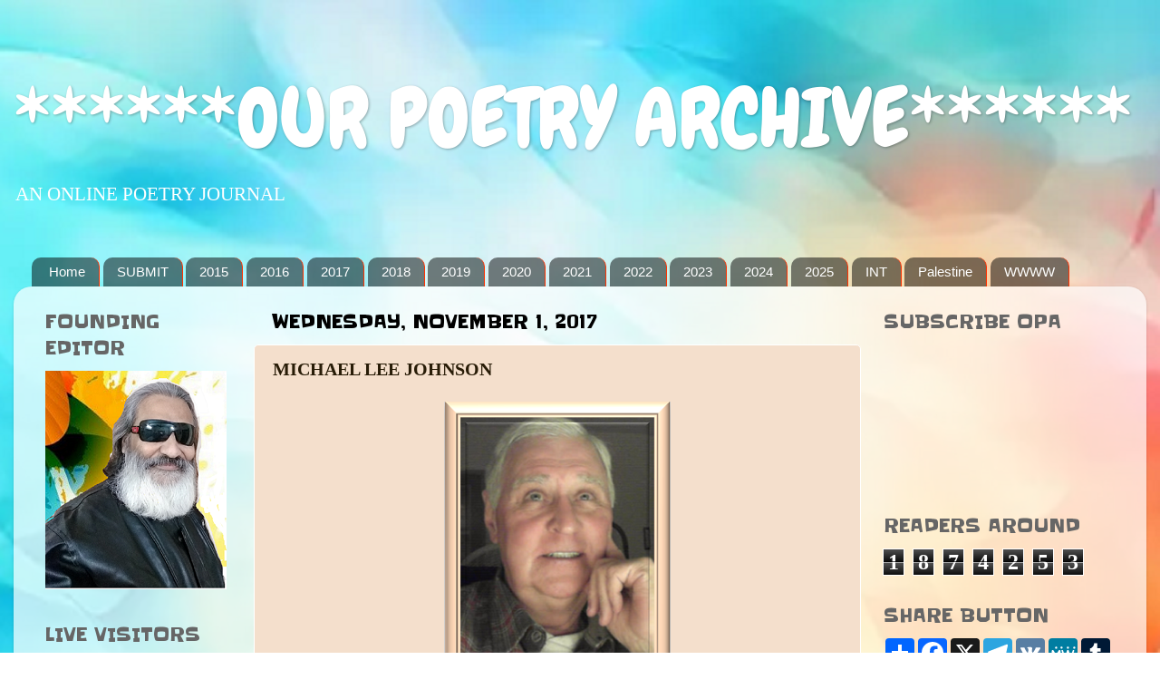

--- FILE ---
content_type: text/html; charset=UTF-8
request_url: https://ourpoetryarchive.blogspot.com/2017/11/michael-lee-johnson.html
body_size: 23272
content:
<!DOCTYPE html>
<html class='v2' dir='ltr' xmlns='http://www.w3.org/1999/xhtml' xmlns:b='http://www.google.com/2005/gml/b' xmlns:data='http://www.google.com/2005/gml/data' xmlns:expr='http://www.google.com/2005/gml/expr'>
<head>
<link href='https://www.blogger.com/static/v1/widgets/335934321-css_bundle_v2.css' rel='stylesheet' type='text/css'/>
<meta content='width=1100' name='viewport'/>
<meta content='text/html; charset=UTF-8' http-equiv='Content-Type'/>
<meta content='blogger' name='generator'/>
<link href='https://ourpoetryarchive.blogspot.com/favicon.ico' rel='icon' type='image/x-icon'/>
<link href='http://ourpoetryarchive.blogspot.com/2017/11/michael-lee-johnson.html' rel='canonical'/>
<link rel="alternate" type="application/atom+xml" title="******OUR POETRY ARCHIVE****** - Atom" href="https://ourpoetryarchive.blogspot.com/feeds/posts/default" />
<link rel="alternate" type="application/rss+xml" title="******OUR POETRY ARCHIVE****** - RSS" href="https://ourpoetryarchive.blogspot.com/feeds/posts/default?alt=rss" />
<link rel="service.post" type="application/atom+xml" title="******OUR POETRY ARCHIVE****** - Atom" href="https://www.blogger.com/feeds/2352835021458429394/posts/default" />

<link rel="alternate" type="application/atom+xml" title="******OUR POETRY ARCHIVE****** - Atom" href="https://ourpoetryarchive.blogspot.com/feeds/7036529964148837677/comments/default" />
<!--Can't find substitution for tag [blog.ieCssRetrofitLinks]-->
<link href='https://blogger.googleusercontent.com/img/b/R29vZ2xl/AVvXsEjmLxUBtE87vyneO4eoWT3bI2KSgaDkuMYtF9slPPfAoKNfzCT6dyEZanWr5W3OBZsOgtx90v9SgXlGy7bDIm5kvELDBBMO1K9AvGi6p4F0E4DGIrLM-cjyXMnIq83EwdyyY-jwdORCKiOZ/s1600/MICHAEL+LEE+JHONSON+AUG.png' rel='image_src'/>
<meta content='http://ourpoetryarchive.blogspot.com/2017/11/michael-lee-johnson.html' property='og:url'/>
<meta content='MICHAEL LEE JOHNSON' property='og:title'/>
<meta content='     MICHAEL LEE JOHNSON     HEAVEN IS MY HORSE FLY (V2)     A common horse fly   peripatetic traveler   vacationing in my world   into my b...' property='og:description'/>
<meta content='https://blogger.googleusercontent.com/img/b/R29vZ2xl/AVvXsEjmLxUBtE87vyneO4eoWT3bI2KSgaDkuMYtF9slPPfAoKNfzCT6dyEZanWr5W3OBZsOgtx90v9SgXlGy7bDIm5kvELDBBMO1K9AvGi6p4F0E4DGIrLM-cjyXMnIq83EwdyyY-jwdORCKiOZ/w1200-h630-p-k-no-nu/MICHAEL+LEE+JHONSON+AUG.png' property='og:image'/>
<title>
******OUR POETRY ARCHIVE******: MICHAEL LEE JOHNSON
</title>
<!-- Go to www.addthis.com/dashboard to customize your tools -->
<script src='//s7.addthis.com/js/300/addthis_widget.js#pubid=ra-58f12a038acf807f' type='text/javascript'></script>
<style type='text/css'>@font-face{font-family:'Chewy';font-style:normal;font-weight:400;font-display:swap;src:url(//fonts.gstatic.com/s/chewy/v18/uK_94ruUb-k-wn52KjI9OPec.woff2)format('woff2');unicode-range:U+0000-00FF,U+0131,U+0152-0153,U+02BB-02BC,U+02C6,U+02DA,U+02DC,U+0304,U+0308,U+0329,U+2000-206F,U+20AC,U+2122,U+2191,U+2193,U+2212,U+2215,U+FEFF,U+FFFD;}@font-face{font-family:'Slackey';font-style:normal;font-weight:400;font-display:swap;src:url(//fonts.gstatic.com/s/slackey/v29/N0bV2SdQO-5yM0-dGlNQJPTVkdc.woff2)format('woff2');unicode-range:U+0000-00FF,U+0131,U+0152-0153,U+02BB-02BC,U+02C6,U+02DA,U+02DC,U+0304,U+0308,U+0329,U+2000-206F,U+20AC,U+2122,U+2191,U+2193,U+2212,U+2215,U+FEFF,U+FFFD;}</style>
<style id='page-skin-1' type='text/css'><!--
/*-----------------------------------------------
Blogger Template Style
Name:     Picture Window
Designer: Josh Peterson
URL:      www.noaesthetic.com
----------------------------------------------- */
/* Variable definitions
====================
<Variable name="keycolor" description="Main Color" type="color" default="#1a222a"/>
<Variable name="body.background" description="Body Background" type="background"
color="#ffffff" default="#111111 url(//themes.googleusercontent.com/image?id=1OACCYOE0-eoTRTfsBuX1NMN9nz599ufI1Jh0CggPFA_sK80AGkIr8pLtYRpNUKPmwtEa) repeat-x fixed top center"/>
<Group description="Page Text" selector="body">
<Variable name="body.font" description="Font" type="font"
default="normal normal 15px Arial, Tahoma, Helvetica, FreeSans, sans-serif"/>
<Variable name="body.text.color" description="Text Color" type="color" default="#333333"/>
</Group>
<Group description="Backgrounds" selector=".body-fauxcolumns-outer">
<Variable name="body.background.color" description="Outer Background" type="color" default="#296695"/>
<Variable name="header.background.color" description="Header Background" type="color" default="transparent"/>
<Variable name="post.background.color" description="Post Background" type="color" default="#ffffff"/>
</Group>
<Group description="Links" selector=".main-outer">
<Variable name="link.color" description="Link Color" type="color" default="#336699"/>
<Variable name="link.visited.color" description="Visited Color" type="color" default="#6699cc"/>
<Variable name="link.hover.color" description="Hover Color" type="color" default="#33aaff"/>
</Group>
<Group description="Blog Title" selector=".header h1">
<Variable name="header.font" description="Title Font" type="font"
default="normal normal 36px Arial, Tahoma, Helvetica, FreeSans, sans-serif"/>
<Variable name="header.text.color" description="Text Color" type="color" default="#ffffff" />
</Group>
<Group description="Tabs Text" selector=".tabs-inner .widget li a">
<Variable name="tabs.font" description="Font" type="font"
default="normal normal 15px Arial, Tahoma, Helvetica, FreeSans, sans-serif"/>
<Variable name="tabs.text.color" description="Text Color" type="color" default="#ffffff"/>
<Variable name="tabs.selected.text.color" description="Selected Color" type="color" default="#791900"/>
</Group>
<Group description="Tabs Background" selector=".tabs-outer .PageList">
<Variable name="tabs.background.color" description="Background Color" type="color" default="transparent"/>
<Variable name="tabs.selected.background.color" description="Selected Color" type="color" default="transparent"/>
<Variable name="tabs.separator.color" description="Separator Color" type="color" default="transparent"/>
</Group>
<Group description="Post Title" selector="h3.post-title, .comments h4">
<Variable name="post.title.font" description="Title Font" type="font"
default="normal normal 18px Arial, Tahoma, Helvetica, FreeSans, sans-serif"/>
</Group>
<Group description="Date Header" selector=".date-header">
<Variable name="date.header.color" description="Text Color" type="color" default="#281c07"/>
</Group>
<Group description="Post" selector=".post">
<Variable name="post.footer.text.color" description="Footer Text Color" type="color" default="#999999"/>
<Variable name="post.border.color" description="Border Color" type="color" default="#dddddd"/>
</Group>
<Group description="Gadgets" selector="h2">
<Variable name="widget.title.font" description="Title Font" type="font"
default="bold normal 13px Arial, Tahoma, Helvetica, FreeSans, sans-serif"/>
<Variable name="widget.title.text.color" description="Title Color" type="color" default="#888888"/>
</Group>
<Group description="Footer" selector=".footer-outer">
<Variable name="footer.text.color" description="Text Color" type="color" default="#cccccc"/>
<Variable name="footer.widget.title.text.color" description="Gadget Title Color" type="color" default="#aaaaaa"/>
</Group>
<Group description="Footer Links" selector=".footer-outer">
<Variable name="footer.link.color" description="Link Color" type="color" default="#99ccee"/>
<Variable name="footer.link.visited.color" description="Visited Color" type="color" default="#77aaee"/>
<Variable name="footer.link.hover.color" description="Hover Color" type="color" default="#33aaff"/>
</Group>
<Variable name="content.margin" description="Content Margin Top" type="length" default="20px" min="0" max="100px"/>
<Variable name="content.padding" description="Content Padding" type="length" default="0" min="0" max="100px"/>
<Variable name="content.background" description="Content Background" type="background"
default="transparent none repeat scroll top left"/>
<Variable name="content.border.radius" description="Content Border Radius" type="length" default="0" min="0" max="100px"/>
<Variable name="content.shadow.spread" description="Content Shadow Spread" type="length" default="0" min="0" max="100px"/>
<Variable name="header.padding" description="Header Padding" type="length" default="0" min="0" max="100px"/>
<Variable name="header.background.gradient" description="Header Gradient" type="url"
default="none"/>
<Variable name="header.border.radius" description="Header Border Radius" type="length" default="0" min="0" max="100px"/>
<Variable name="main.border.radius.top" description="Main Border Radius" type="length" default="20px" min="0" max="100px"/>
<Variable name="footer.border.radius.top" description="Footer Border Radius Top" type="length" default="0" min="0" max="100px"/>
<Variable name="footer.border.radius.bottom" description="Footer Border Radius Bottom" type="length" default="20px" min="0" max="100px"/>
<Variable name="region.shadow.spread" description="Main and Footer Shadow Spread" type="length" default="3px" min="0" max="100px"/>
<Variable name="region.shadow.offset" description="Main and Footer Shadow Offset" type="length" default="1px" min="-50px" max="50px"/>
<Variable name="tabs.background.gradient" description="Tab Background Gradient" type="url" default="none"/>
<Variable name="tab.selected.background.gradient" description="Selected Tab Background" type="url"
default="url(https://resources.blogblog.com/blogblog/data/1kt/transparent/white80.png)"/>
<Variable name="tab.background" description="Tab Background" type="background"
default="transparent url(https://resources.blogblog.com/blogblog/data/1kt/transparent/black50.png) repeat scroll top left"/>
<Variable name="tab.border.radius" description="Tab Border Radius" type="length" default="10px" min="0" max="100px"/>
<Variable name="tab.first.border.radius" description="First Tab Border Radius" type="length" default="10px" min="0" max="100px"/>
<Variable name="tabs.border.radius" description="Tabs Border Radius" type="length" default="0" min="0" max="100px"/>
<Variable name="tabs.spacing" description="Tab Spacing" type="length" default=".25em" min="0" max="10em"/>
<Variable name="tabs.margin.bottom" description="Tab Margin Bottom" type="length" default="0" min="0" max="100px"/>
<Variable name="tabs.margin.sides" description="Tab Margin Sides" type="length" default="20px" min="0" max="100px"/>
<Variable name="main.background" description="Main Background" type="background"
default="transparent url(https://resources.blogblog.com/blogblog/data/1kt/transparent/white80.png) repeat scroll top left"/>
<Variable name="main.padding.sides" description="Main Padding Sides" type="length" default="20px" min="0" max="100px"/>
<Variable name="footer.background" description="Footer Background" type="background"
default="transparent url(https://resources.blogblog.com/blogblog/data/1kt/transparent/black50.png) repeat scroll top left"/>
<Variable name="post.margin.sides" description="Post Margin Sides" type="length" default="-20px" min="-50px" max="50px"/>
<Variable name="post.border.radius" description="Post Border Radius" type="length" default="5px" min="0" max="100px"/>
<Variable name="widget.title.text.transform" description="Widget Title Text Transform" type="string" default="uppercase"/>
<Variable name="mobile.background.overlay" description="Mobile Background Overlay" type="string"
default="transparent none repeat scroll top left"/>
<Variable name="startSide" description="Side where text starts in blog language" type="automatic" default="left"/>
<Variable name="endSide" description="Side where text ends in blog language" type="automatic" default="right"/>
*/
/* Content
----------------------------------------------- */
body {
font: normal normal 18px Georgia, Utopia, 'Palatino Linotype', Palatino, serif;
color: #281c07;
background: #ffffff url(https://blogger.googleusercontent.com/img/a/AVvXsEgXKTr9OhFa_V4eZ_-Ncfy-81ZWKEkK47oWG8NsL4y4n2BnFLEzv2y7RCrxx-r4Qe9IzDlNK0oagd_QZEPMwhJeEWGd7X_Jzv5sIyWmS5Z1DEl3U56E1KHeYItaO05LOLYh_ahYeVwZyDCW7Ng9y5vWbGqUYgegcwKKBDaTYpSy9Bycy7wVMtDBI9jj6qPM=s1600) repeat fixed top right;
}
html body .region-inner {
min-width: 0;
max-width: 100%;
width: auto;
}
.content-outer {
font-size: 90%;
}
a:link {
text-decoration:none;
color: #791900;
}
a:visited {
text-decoration:none;
color: #3200ff;
}
a:hover {
text-decoration:underline;
color: #f03a08;
}
.content-outer {
background: transparent none repeat scroll top left;
-moz-border-radius: 0;
-webkit-border-radius: 0;
-goog-ms-border-radius: 0;
border-radius: 0;
-moz-box-shadow: 0 0 0 rgba(0, 0, 0, .15);
-webkit-box-shadow: 0 0 0 rgba(0, 0, 0, .15);
-goog-ms-box-shadow: 0 0 0 rgba(0, 0, 0, .15);
box-shadow: 0 0 0 rgba(0, 0, 0, .15);
margin: 20px auto;
}
.content-inner {
padding: 0;
}
/* Header
----------------------------------------------- */
.header-outer {
background: transparent none repeat-x scroll top left;
_background-image: none;
color: #ffffff;
-moz-border-radius: 0;
-webkit-border-radius: 0;
-goog-ms-border-radius: 0;
border-radius: 0;
}
.Header img, .Header #header-inner {
-moz-border-radius: 0;
-webkit-border-radius: 0;
-goog-ms-border-radius: 0;
border-radius: 0;
}
.header-inner .Header .titlewrapper,
.header-inner .Header .descriptionwrapper {
padding-left: 0;
padding-right: 0;
}
.Header h1 {
font: normal normal 90px Chewy;
text-shadow: 1px 1px 3px rgba(0, 0, 0, 0.3);
}
.Header h1 a {
color: #ffffff;
}
.Header .description {
font-size: 130%;
}
/* Tabs
----------------------------------------------- */
.tabs-inner {
margin: .5em 20px 0;
padding: 0;
}
.tabs-inner .section {
margin: 0;
}
.tabs-inner .widget ul {
padding: 0;
background: transparent none repeat scroll bottom;
-moz-border-radius: 0;
-webkit-border-radius: 0;
-goog-ms-border-radius: 0;
border-radius: 0;
}
.tabs-inner .widget li {
border: none;
}
.tabs-inner .widget li a {
display: inline-block;
padding: .5em 1em;
margin-right: .25em;
color: #ffffff;
font: normal normal 15px Arial, Tahoma, Helvetica, FreeSans, sans-serif;
-moz-border-radius: 10px 10px 0 0;
-webkit-border-top-left-radius: 10px;
-webkit-border-top-right-radius: 10px;
-goog-ms-border-radius: 10px 10px 0 0;
border-radius: 10px 10px 0 0;
background: transparent url(https://www.blogblog.com/1kt/transparent/black50.png) repeat scroll top left;
border-right: 1px solid #ff3100;
}
.tabs-inner .widget li:first-child a {
padding-left: 1.25em;
-moz-border-radius-topleft: 10px;
-moz-border-radius-bottomleft: 0;
-webkit-border-top-left-radius: 10px;
-webkit-border-bottom-left-radius: 0;
-goog-ms-border-top-left-radius: 10px;
-goog-ms-border-bottom-left-radius: 0;
border-top-left-radius: 10px;
border-bottom-left-radius: 0;
}
.tabs-inner .widget li.selected a,
.tabs-inner .widget li a:hover {
position: relative;
z-index: 1;
background: #f03a08 url(https://www.blogblog.com/1kt/transparent/white80.png) repeat scroll bottom;
color: #000000;
-moz-box-shadow: 0 0 3px rgba(0, 0, 0, .15);
-webkit-box-shadow: 0 0 3px rgba(0, 0, 0, .15);
-goog-ms-box-shadow: 0 0 3px rgba(0, 0, 0, .15);
box-shadow: 0 0 3px rgba(0, 0, 0, .15);
}
/* Headings
----------------------------------------------- */
h2 {
font: normal normal 20px Slackey;
text-transform: uppercase;
color: #666666;
margin: .5em 0;
}
/* Main
----------------------------------------------- */
.main-outer {
background: transparent url(https://www.blogblog.com/1kt/transparent/white80.png) repeat scroll top left;
-moz-border-radius: 20px 20px 0 0;
-webkit-border-top-left-radius: 20px;
-webkit-border-top-right-radius: 20px;
-webkit-border-bottom-left-radius: 0;
-webkit-border-bottom-right-radius: 0;
-goog-ms-border-radius: 20px 20px 0 0;
border-radius: 20px 20px 0 0;
-moz-box-shadow: 0 1px 3px rgba(0, 0, 0, .15);
-webkit-box-shadow: 0 1px 3px rgba(0, 0, 0, .15);
-goog-ms-box-shadow: 0 1px 3px rgba(0, 0, 0, .15);
box-shadow: 0 1px 3px rgba(0, 0, 0, .15);
}
.main-inner {
padding: 15px 20px 20px;
}
.main-inner .column-center-inner {
padding: 0 0;
}
.main-inner .column-left-inner {
padding-left: 0;
}
.main-inner .column-right-inner {
padding-right: 0;
}
/* Posts
----------------------------------------------- */
h3.post-title {
margin: 0;
font: normal bold 20px Georgia, Utopia, 'Palatino Linotype', Palatino, serif;
}
.comments h4 {
margin: 1em 0 0;
font: normal bold 20px Georgia, Utopia, 'Palatino Linotype', Palatino, serif;
}
.date-header span {
color: #000000;
}
.post-outer {
background-color: #f4dfcc;
border: solid 1px #ffffff;
-moz-border-radius: 5px;
-webkit-border-radius: 5px;
border-radius: 5px;
-goog-ms-border-radius: 5px;
padding: 15px 20px;
margin: 0 -20px 20px;
}
.post-body {
line-height: 1.2;
font-size: 110%;
position: relative;
}
.post-header {
margin: 0 0 1.5em;
color: #ff3200;
line-height: 1.0;
}
.post-footer {
margin: .5em 0 0;
color: #ff3200;
line-height: 1.0;
}
#blog-pager {
font-size: 120%
}
#comments .comment-author {
padding-top: 1.5em;
border-top: dashed 1px #ccc;
border-top: dashed 1px rgba(128, 128, 128, .5);
background-position: 0 1.5em;
}
#comments .comment-author:first-child {
padding-top: 0;
border-top: none;
}
.avatar-image-container {
margin: .2em 0 0;
}
/* Comments
----------------------------------------------- */
.comments .comments-content .icon.blog-author {
background-repeat: no-repeat;
background-image: url([data-uri]);
}
.comments .comments-content .loadmore a {
border-top: 1px solid #f03a08;
border-bottom: 1px solid #f03a08;
}
.comments .continue {
border-top: 2px solid #f03a08;
}
/* Widgets
----------------------------------------------- */
.widget ul, .widget #ArchiveList ul.flat {
padding: 0;
list-style: none;
}
.widget ul li, .widget #ArchiveList ul.flat li {
border-top: dashed 1px #ccc;
border-top: dashed 1px rgba(128, 128, 128, .5);
}
.widget ul li:first-child, .widget #ArchiveList ul.flat li:first-child {
border-top: none;
}
.widget .post-body ul {
list-style: disc;
}
.widget .post-body ul li {
border: none;
}
/* Footer
----------------------------------------------- */
.footer-outer {
color:#ffffff;
background: transparent url(https://www.blogblog.com/1kt/transparent/black50.png) repeat scroll top left;
-moz-border-radius: 0 0 20px 20px;
-webkit-border-top-left-radius: 0;
-webkit-border-top-right-radius: 0;
-webkit-border-bottom-left-radius: 20px;
-webkit-border-bottom-right-radius: 20px;
-goog-ms-border-radius: 0 0 20px 20px;
border-radius: 0 0 20px 20px;
-moz-box-shadow: 0 1px 3px rgba(0, 0, 0, .15);
-webkit-box-shadow: 0 1px 3px rgba(0, 0, 0, .15);
-goog-ms-box-shadow: 0 1px 3px rgba(0, 0, 0, .15);
box-shadow: 0 1px 3px rgba(0, 0, 0, .15);
}
.footer-inner {
padding: 10px 20px 20px;
}
.footer-outer a {
color: #cccccc;
}
.footer-outer a:visited {
color: #999999;
}
.footer-outer a:hover {
color: #999999;
}
.footer-outer .widget h2 {
color: #cccccc;
}
/* Mobile
----------------------------------------------- */
html body.mobile {
height: auto;
}
html body.mobile {
min-height: 480px;
background-size: 100% auto;
}
.mobile .body-fauxcolumn-outer {
background: transparent none repeat scroll top left;
}
html .mobile .mobile-date-outer, html .mobile .blog-pager {
border-bottom: none;
background: transparent url(https://www.blogblog.com/1kt/transparent/white80.png) repeat scroll top left;
margin-bottom: 10px;
}
.mobile .date-outer {
background: transparent url(https://www.blogblog.com/1kt/transparent/white80.png) repeat scroll top left;
}
.mobile .header-outer, .mobile .main-outer,
.mobile .post-outer, .mobile .footer-outer {
-moz-border-radius: 0;
-webkit-border-radius: 0;
-goog-ms-border-radius: 0;
border-radius: 0;
}
.mobile .content-outer,
.mobile .main-outer,
.mobile .post-outer {
background: inherit;
border: none;
}
.mobile .content-outer {
font-size: 100%;
}
.mobile-link-button {
background-color: #791900;
}
.mobile-link-button a:link, .mobile-link-button a:visited {
color: #f4dfcc;
}
.mobile-index-contents {
color: #281c07;
}
.mobile .tabs-inner .PageList .widget-content {
background: #f03a08 url(https://www.blogblog.com/1kt/transparent/white80.png) repeat scroll bottom;
color: #000000;
}
.mobile .tabs-inner .PageList .widget-content .pagelist-arrow {
border-left: 1px solid #ff3100;
}

--></style>
<style id='template-skin-1' type='text/css'><!--
body {
min-width: 1250px;
}
.content-outer, .content-fauxcolumn-outer, .region-inner {
min-width: 1250px;
max-width: 1250px;
_width: 1250px;
}
.main-inner .columns {
padding-left: 250px;
padding-right: 300px;
}
.main-inner .fauxcolumn-center-outer {
left: 250px;
right: 300px;
/* IE6 does not respect left and right together */
_width: expression(this.parentNode.offsetWidth -
parseInt("250px") -
parseInt("300px") + 'px');
}
.main-inner .fauxcolumn-left-outer {
width: 250px;
}
.main-inner .fauxcolumn-right-outer {
width: 300px;
}
.main-inner .column-left-outer {
width: 250px;
right: 100%;
margin-left: -250px;
}
.main-inner .column-right-outer {
width: 300px;
margin-right: -300px;
}
#layout {
min-width: 0;
}
#layout .content-outer {
min-width: 0;
width: 800px;
}
#layout .region-inner {
min-width: 0;
width: auto;
}
body#layout div.add_widget {
padding: 8px;
}
body#layout div.add_widget a {
margin-left: 32px;
}
--></style>
<link href='https://www.blogger.com/dyn-css/authorization.css?targetBlogID=2352835021458429394&amp;zx=3d22e471-bb90-4f52-b764-9fb75311430a' media='none' onload='if(media!=&#39;all&#39;)media=&#39;all&#39;' rel='stylesheet'/><noscript><link href='https://www.blogger.com/dyn-css/authorization.css?targetBlogID=2352835021458429394&amp;zx=3d22e471-bb90-4f52-b764-9fb75311430a' rel='stylesheet'/></noscript>
<meta name='google-adsense-platform-account' content='ca-host-pub-1556223355139109'/>
<meta name='google-adsense-platform-domain' content='blogspot.com'/>

</head>
<body class='loading'>
<div class='navbar no-items section' id='navbar' name='Navbar'>
</div>
<div class='body-fauxcolumns'>
<div class='fauxcolumn-outer body-fauxcolumn-outer'>
<div class='cap-top'>
<div class='cap-left'></div>
<div class='cap-right'></div>
</div>
<div class='fauxborder-left'>
<div class='fauxborder-right'></div>
<div class='fauxcolumn-inner'>
</div>
</div>
<div class='cap-bottom'>
<div class='cap-left'></div>
<div class='cap-right'></div>
</div>
</div>
</div>
<div class='content'>
<div class='content-fauxcolumns'>
<div class='fauxcolumn-outer content-fauxcolumn-outer'>
<div class='cap-top'>
<div class='cap-left'></div>
<div class='cap-right'></div>
</div>
<div class='fauxborder-left'>
<div class='fauxborder-right'></div>
<div class='fauxcolumn-inner'>
</div>
</div>
<div class='cap-bottom'>
<div class='cap-left'></div>
<div class='cap-right'></div>
</div>
</div>
</div>
<div class='content-outer'>
<div class='content-cap-top cap-top'>
<div class='cap-left'></div>
<div class='cap-right'></div>
</div>
<div class='fauxborder-left content-fauxborder-left'>
<div class='fauxborder-right content-fauxborder-right'></div>
<div class='content-inner'>
<header>
<div class='header-outer'>
<div class='header-cap-top cap-top'>
<div class='cap-left'></div>
<div class='cap-right'></div>
</div>
<div class='fauxborder-left header-fauxborder-left'>
<div class='fauxborder-right header-fauxborder-right'></div>
<div class='region-inner header-inner'>
<div class='header section' id='header' name='Header'><div class='widget Header' data-version='1' id='Header1'>
<div id='header-inner'>
<div class='titlewrapper'>
<h1 class='title'>
<a href='https://ourpoetryarchive.blogspot.com/'>
******OUR POETRY ARCHIVE******
</a>
</h1>
</div>
<div class='descriptionwrapper'>
<p class='description'>
<span>
AN ONLINE POETRY JOURNAL
</span>
</p>
</div>
</div>
</div></div>
</div>
</div>
<div class='header-cap-bottom cap-bottom'>
<div class='cap-left'></div>
<div class='cap-right'></div>
</div>
</div>
</header>
<div class='tabs-outer'>
<div class='tabs-cap-top cap-top'>
<div class='cap-left'></div>
<div class='cap-right'></div>
</div>
<div class='fauxborder-left tabs-fauxborder-left'>
<div class='fauxborder-right tabs-fauxborder-right'></div>
<div class='region-inner tabs-inner'>
<div class='tabs no-items section' id='crosscol' name='Cross-Column'></div>
<div class='tabs section' id='crosscol-overflow' name='Cross-Column 2'><div class='widget PageList' data-version='1' id='PageList1'>
<h2>
Pages
</h2>
<div class='widget-content'>
<ul>
<li>
<a href='https://ourpoetryarchive.blogspot.com/'>
Home
</a>
</li>
<li>
<a href='https://ourpoetryarchive.blogspot.com/p/submission-rules.html'>
SUBMIT
</a>
</li>
<li>
<a href='http://anthologyofpeacepoetry.blogspot.in/'>
2015
</a>
</li>
<li>
<a href='https://poetryagainstracism.blogspot.in/'>
2016
</a>
</li>
<li>
<a href='http://anthologyofcontemporarywomenspoetry.blogspot.in/'>
2017
</a>
</li>
<li>
<a href='http://opaspiritualpoetry.blogspot.com'>
2018
</a>
</li>
<li>
<a href='https://anthologyfive.blogspot.com'>
2019
</a>
</li>
<li>
<a href='https://opastrivingforsurvival.blogspot.com/'>
2020
</a>
</li>
<li>
<a href='https://opaanthologymidnightmoments.blogspot.com/'>
2021
</a>
</li>
<li>
<a href='https://bridgestotomorrow.wordpress.com'>
2022
</a>
</li>
<li>
<a href='https://opayearbook2023.wordpress.com'>
2023
</a>
</li>
<li>
<a href='https://farewelltowar.wordpress.com'>
2024
</a>
</li>
<li>
<a href='https://opayearbook2025.wordpress.com/'>
2025
</a>
</li>
<li>
<a href='https://opainternational.wordpress.com'>
INT
</a>
</li>
<li>
<a href='https://poemsforpalestine.wordpress.com'>
Palestine
</a>
</li>
<li>
<a href='https://worldwidewriterweb.wordpress.com'>
WWWW
</a>
</li>
</ul>
<div class='clear'></div>
</div>
</div></div>
</div>
</div>
<div class='tabs-cap-bottom cap-bottom'>
<div class='cap-left'></div>
<div class='cap-right'></div>
</div>
</div>
<div class='main-outer'>
<div class='main-cap-top cap-top'>
<div class='cap-left'></div>
<div class='cap-right'></div>
</div>
<div class='fauxborder-left main-fauxborder-left'>
<div class='fauxborder-right main-fauxborder-right'></div>
<div class='region-inner main-inner'>
<div class='columns fauxcolumns'>
<div class='fauxcolumn-outer fauxcolumn-center-outer'>
<div class='cap-top'>
<div class='cap-left'></div>
<div class='cap-right'></div>
</div>
<div class='fauxborder-left'>
<div class='fauxborder-right'></div>
<div class='fauxcolumn-inner'>
</div>
</div>
<div class='cap-bottom'>
<div class='cap-left'></div>
<div class='cap-right'></div>
</div>
</div>
<div class='fauxcolumn-outer fauxcolumn-left-outer'>
<div class='cap-top'>
<div class='cap-left'></div>
<div class='cap-right'></div>
</div>
<div class='fauxborder-left'>
<div class='fauxborder-right'></div>
<div class='fauxcolumn-inner'>
</div>
</div>
<div class='cap-bottom'>
<div class='cap-left'></div>
<div class='cap-right'></div>
</div>
</div>
<div class='fauxcolumn-outer fauxcolumn-right-outer'>
<div class='cap-top'>
<div class='cap-left'></div>
<div class='cap-right'></div>
</div>
<div class='fauxborder-left'>
<div class='fauxborder-right'></div>
<div class='fauxcolumn-inner'>
</div>
</div>
<div class='cap-bottom'>
<div class='cap-left'></div>
<div class='cap-right'></div>
</div>
</div>
<!-- corrects IE6 width calculation -->
<div class='columns-inner'>
<div class='column-center-outer'>
<div class='column-center-inner'>
<div class='main section' id='main' name='Main'><div class='widget Blog' data-version='1' id='Blog1'>
<div class='blog-posts hfeed'>

                                        <div class="date-outer">
                                      
<h2 class='date-header'>
<span>
Wednesday, November 1, 2017
</span>
</h2>

                                        <div class="date-posts">
                                      
<div class='post-outer'>
<div class='post hentry uncustomized-post-template' itemprop='blogPost' itemscope='itemscope' itemtype='http://schema.org/BlogPosting'>
<meta content='https://blogger.googleusercontent.com/img/b/R29vZ2xl/AVvXsEjmLxUBtE87vyneO4eoWT3bI2KSgaDkuMYtF9slPPfAoKNfzCT6dyEZanWr5W3OBZsOgtx90v9SgXlGy7bDIm5kvELDBBMO1K9AvGi6p4F0E4DGIrLM-cjyXMnIq83EwdyyY-jwdORCKiOZ/s1600/MICHAEL+LEE+JHONSON+AUG.png' itemprop='image_url'/>
<meta content='2352835021458429394' itemprop='blogId'/>
<meta content='7036529964148837677' itemprop='postId'/>
<a name='7036529964148837677'></a>
<h3 class='post-title entry-title' itemprop='name'>
MICHAEL LEE JOHNSON
</h3>
<div class='post-header'>
<div class='post-header-line-1'></div>
</div>
<div class='post-body entry-content' id='post-body-7036529964148837677' itemprop='description articleBody'>
<div dir="ltr" style="text-align: left;" trbidi="on">
<div class="separator" style="clear: both; text-align: center;">
<a href="https://blogger.googleusercontent.com/img/b/R29vZ2xl/AVvXsEjmLxUBtE87vyneO4eoWT3bI2KSgaDkuMYtF9slPPfAoKNfzCT6dyEZanWr5W3OBZsOgtx90v9SgXlGy7bDIm5kvELDBBMO1K9AvGi6p4F0E4DGIrLM-cjyXMnIq83EwdyyY-jwdORCKiOZ/s1600/MICHAEL+LEE+JHONSON+AUG.png" imageanchor="1" style="margin-left: 1em; margin-right: 1em;"><img border="0" data-original-height="300" data-original-width="250" src="https://blogger.googleusercontent.com/img/b/R29vZ2xl/AVvXsEjmLxUBtE87vyneO4eoWT3bI2KSgaDkuMYtF9slPPfAoKNfzCT6dyEZanWr5W3OBZsOgtx90v9SgXlGy7bDIm5kvELDBBMO1K9AvGi6p4F0E4DGIrLM-cjyXMnIq83EwdyyY-jwdORCKiOZ/s1600/MICHAEL+LEE+JHONSON+AUG.png" /></a></div>
<br />
<div align="center" class="MsoNormal" style="text-align: center;">
<span style="color: red; font-family: Stencil; font-size: 48.0pt;">MICHAEL LEE JOHNSON<o:p></o:p></span></div>
<div align="center" class="MsoNormal" style="text-align: center;">
<br /></div>
<div align="center" class="MsoNormal" style="text-align: center;">
<u><span style="color: #984806; font-family: &quot;Bernard MT Condensed&quot;,&quot;serif&quot;; font-size: 28.0pt; mso-themecolor: accent6; mso-themeshade: 128;">HEAVEN IS MY HORSE FLY (V2)<o:p></o:p></span></u></div>
<div align="center" class="MsoNormal" style="text-align: center;">
<br /></div>
<div align="center" class="MsoNormal" style="text-align: center;">
<span style="font-family: Aladin; font-size: 16.0pt;">A common horse fly<o:p></o:p></span></div>
<div align="center" class="MsoNormal" style="text-align: center;">
<span style="font-family: Aladin; font-size: 16.0pt;">peripatetic traveler<o:p></o:p></span></div>
<div align="center" class="MsoNormal" style="text-align: center;">
<span style="font-family: Aladin; font-size: 16.0pt;">vacationing in my world<o:p></o:p></span></div>
<div align="center" class="MsoNormal" style="text-align: center;">
<span style="font-family: Aladin; font-size: 16.0pt;">into my bathroom,<o:p></o:p></span></div>
<div align="center" class="MsoNormal" style="text-align: center;">
<span style="font-family: Aladin; font-size: 16.0pt;">(ride me cowboy, fly)<o:p></o:p></span></div>
<div align="center" class="MsoNormal" style="text-align: center;">
<span style="font-family: Aladin; font-size: 16.0pt;">it&#8217;s summer time-<o:p></o:p></span></div>
<div align="center" class="MsoNormal" style="text-align: center;">
<span style="font-family: Aladin; font-size: 16.0pt;">lands on my toilet seat<o:p></o:p></span></div>
<div align="center" class="MsoNormal" style="text-align: center;">
<span style="font-family: Aladin; font-size: 16.0pt;">pit stops at Nikki&#8217;s Bar &amp;
Grill,<o:p></o:p></span></div>
<div align="center" class="MsoNormal" style="text-align: center;">
<span style="font-family: Aladin; font-size: 16.0pt;">kitty litter box, refuels.<o:p></o:p></span></div>
<div align="center" class="MsoNormal" style="text-align: center;">
<span style="font-family: Aladin; font-size: 16.0pt;">Thirteen round trips<o:p></o:p></span></div>
<div align="center" class="MsoNormal" style="text-align: center;">
<span style="font-family: Aladin; font-size: 16.0pt;">buzzing my skin and skull-<o:p></o:p></span></div>
<div align="center" class="MsoNormal" style="text-align: center;">
<span style="font-family: Aladin; font-size: 16.0pt;">he calls them &#8220;short runs.&#8221;<o:p></o:p></span></div>
<div align="center" class="MsoNormal" style="text-align: center;">
<span style="font-family: Aladin; font-size: 16.0pt;">Steady pilot, good mileage,<o:p></o:p></span></div>
<div align="center" class="MsoNormal" style="text-align: center;">
<span style="font-family: Aladin; font-size: 16.0pt;">frequent flier credits.<o:p></o:p></span></div>
<div align="center" class="MsoNormal" style="text-align: center;">
<span style="font-family: Aladin; font-size: 16.0pt;">I swat his war journey,<o:p></o:p></span></div>
<div align="center" class="MsoNormal" style="text-align: center;">
<span style="font-family: Aladin; font-size: 16.0pt;">splat, downed, then, an abrupt end.<o:p></o:p></span></div>
<div align="center" class="MsoNormal" style="text-align: center;">
<br /></div>
<div align="center" class="MsoNormal" style="text-align: center;">
<br /></div>
<div align="center" class="MsoNormal" style="text-align: center;">
<br /></div>
<div align="center" class="MsoNormal" style="text-align: center;">
<br /></div>
<div align="center" class="MsoNormal" style="text-align: center;">
<br /></div>
<div align="center" class="MsoNormal" style="text-align: center;">
<br /></div>
<div align="center" class="MsoNormal" style="text-align: center;">
<u><span style="color: #984806; font-family: &quot;Bernard MT Condensed&quot;,&quot;serif&quot;; font-size: 28.0pt; mso-themecolor: accent6; mso-themeshade: 128;">ALEXANDRA DAVID-NEEL<o:p></o:p></span></u></div>
<div align="center" class="MsoNormal" style="text-align: center;">
<br /></div>
<div align="center" class="MsoNormal" style="text-align: center;">
<span style="font-family: Aladin; font-size: 16.0pt;">She edits her life from a room made
dark<o:p></o:p></span></div>
<div align="center" class="MsoNormal" style="text-align: center;">
<span style="font-family: Aladin; font-size: 16.0pt;">against a desert dropping summer
sun.<o:p></o:p></span></div>
<div align="center" class="MsoNormal" style="text-align: center;">
<span style="font-family: Aladin; font-size: 16.0pt;">A daring travelling Parisian
adventurer<o:p></o:p></span></div>
<div align="center" class="MsoNormal" style="text-align: center;">
<span style="font-family: Aladin; font-size: 16.0pt;">ultimate princess turning toad with
age-<o:p></o:p></span></div>
<div align="center" class="MsoNormal" style="text-align: center;">
<span style="font-family: Aladin; font-size: 16.0pt;">snow drops of white in her hair,
tiny fingers<o:p></o:p></span></div>
<div align="center" class="MsoNormal" style="text-align: center;">
<span style="font-family: Aladin; font-size: 16.0pt;">thumb joints osteoarthritis<o:p></o:p></span></div>
<div align="center" class="MsoNormal" style="text-align: center;">
<span style="font-family: Aladin; font-size: 16.0pt;">corrects proofs at 100, pours
whiskey,<o:p></o:p></span></div>
<div align="center" class="MsoNormal" style="text-align: center;">
<span style="font-family: Aladin; font-size: 16.0pt;">pours over what she wrote<o:p></o:p></span></div>
<div align="center" class="MsoNormal" style="text-align: center;">
<span style="font-family: Aladin; font-size: 16.0pt;">scribbles notes directed to the
future,<o:p></o:p></span></div>
<div align="center" class="MsoNormal" style="text-align: center;">
<span style="font-family: Aladin; font-size: 16.0pt;">applies for a new passport.<o:p></o:p></span></div>
<div align="center" class="MsoNormal" style="text-align: center;">
<span style="font-family: Aladin; font-size: 16.0pt;">With this mount of macular
degeneration,<o:p></o:p></span></div>
<div align="center" class="MsoNormal" style="text-align: center;">
<span style="font-family: Aladin; font-size: 16.0pt;">near, monster of writers' approach.<o:p></o:p></span></div>
<div align="center" class="MsoNormal" style="text-align: center;">
<span style="font-family: Aladin; font-size: 16.0pt;">She wears no spectacles.<o:p></o:p></span></div>
<div align="center" class="MsoNormal" style="text-align: center;">
<span style="font-family: Aladin; font-size: 16.0pt;">Her mind teeters between Himalayas,<o:p></o:p></span></div>
<div align="center" class="MsoNormal" style="text-align: center;">
<span style="font-family: Aladin; font-size: 16.0pt;">distant Gobi Desert, but subjectively
warm.<o:p></o:p></span></div>
<div align="center" class="MsoNormal" style="text-align: center;">
<span style="font-family: Aladin; font-size: 16.0pt;">Running reason through her head for
living,<o:p></o:p></span></div>
<div align="center" class="MsoNormal" style="text-align: center;">
<span style="font-family: Aladin; font-size: 16.0pt;">yet dancing with the youthful word
of Cinderella,<o:p></o:p></span></div>
<div align="center" class="MsoNormal" style="text-align: center;">
<span style="font-family: Aladin; font-size: 16.0pt;">she plunges deeper near death into
Tibetan mysticism,<o:p></o:p></span></div>
<div align="center" class="MsoNormal" style="text-align: center;">
<span style="font-family: Aladin; font-size: 16.0pt;">trekking across snow covered
mountains to Lhasa, Tibet.<o:p></o:p></span></div>
<div align="center" class="MsoNormal" style="text-align: center;">
<span style="font-family: Aladin; font-size: 16.0pt;">Nighttime rest, sleepy face, peeking
out that window crack<o:p></o:p></span></div>
<div align="center" class="MsoNormal" style="text-align: center;">
<span style="font-family: Aladin; font-size: 16.0pt;">into the nest, those quiet villages
below<o:p></o:p></span></div>
<div align="center" class="MsoNormal" style="text-align: center;">
<span style="font-family: Aladin; font-size: 16.0pt;">tasting that reality beyond all her
years'<o:p></o:p></span></div>
<div align="center" class="MsoNormal" style="text-align: center;">
<span style="font-family: Aladin; font-size: 16.0pt;">vastness of dreams.<o:p></o:p></span></div>
<div align="center" class="MsoNormal" style="text-align: center;">
<br /></div>
<div align="center" class="MsoNormal" style="text-align: center;">
<br /></div>
<div align="center" class="MsoNormal" style="text-align: center;">
<br /></div>
<div align="center" class="MsoNormal" style="text-align: center;">
<br /></div>
<div align="center" class="MsoNormal" style="text-align: center;">
<br /></div>
<div align="center" class="MsoNormal" style="text-align: center;">
<br /></div>
<div align="center" class="MsoNormal" style="text-align: center;">
<u><span style="color: #984806; font-family: &quot;Bernard MT Condensed&quot;,&quot;serif&quot;; font-size: 28.0pt; mso-themecolor: accent6; mso-themeshade: 128;">PAINTED CAT (V2)<o:p></o:p></span></u></div>
<div align="center" class="MsoNormal" style="text-align: center;">
<br /></div>
<div align="center" class="MsoNormal" style="text-align: center;">
<span style="font-family: Aladin; font-size: 16.0pt;">This painted cat<o:p></o:p></span></div>
<div align="center" class="MsoNormal" style="text-align: center;">
<span style="font-family: Aladin; font-size: 16.0pt;">on my balcony<o:p></o:p></span></div>
<div align="center" class="MsoNormal" style="text-align: center;">
<span style="font-family: Aladin; font-size: 16.0pt;">hangs in this sun,<o:p></o:p></span></div>
<div align="center" class="MsoNormal" style="text-align: center;">
<span style="font-family: Aladin; font-size: 16.0pt;">bleaches out<o:p></o:p></span></div>
<div align="center" class="MsoNormal" style="text-align: center;">
<span style="font-family: Aladin; font-size: 16.0pt;">it's wooden<o:p></o:p></span></div>
<div align="center" class="MsoNormal" style="text-align: center;">
<span style="font-family: Aladin; font-size: 16.0pt;">survival kit,<o:p></o:p></span></div>
<div align="center" class="MsoNormal" style="text-align: center;">
<span style="font-family: Aladin; font-size: 16.0pt;">cut short-<o:p></o:p></span></div>
<div align="center" class="MsoNormal" style="text-align: center;">
<span style="font-family: Aladin; font-size: 16.0pt;">then rots<o:p></o:p></span></div>
<div align="center" class="MsoNormal" style="text-align: center;">
<span style="font-family: Aladin; font-size: 16.0pt;">chips<o:p></o:p></span></div>
<div align="center" class="MsoNormal" style="text-align: center;">
<span style="font-family: Aladin; font-size: 16.0pt;">paint<o:p></o:p></span></div>
<div align="center" class="MsoNormal" style="text-align: center;">
<span style="font-family: Aladin; font-size: 16.0pt;">cracks<o:p></o:p></span></div>
<div align="center" class="MsoNormal" style="text-align: center;">
<span style="font-family: Aladin; font-size: 16.0pt;">widen in joints,<o:p></o:p></span></div>
<div align="center" class="MsoNormal" style="text-align: center;">
<span style="font-family: Aladin; font-size: 16.0pt;">no infant sparrow wings<o:p></o:p></span></div>
<div align="center" class="MsoNormal" style="text-align: center;">
<span style="font-family: Aladin; font-size: 16.0pt;">nestled in this hole<o:p></o:p></span></div>
<div align="center" class="MsoNormal" style="text-align: center;">
<span style="font-family: Aladin; font-size: 16.0pt;">beneath its neck-<o:p></o:p></span></div>
<div align="center" class="MsoNormal" style="text-align: center;">
<span style="font-family: Aladin; font-size: 16.0pt;">then falls down.<o:p></o:p></span></div>
<div align="center" class="MsoNormal" style="text-align: center;">
<span style="font-family: Aladin; font-size: 16.0pt;">No longer a swinger<o:p></o:p></span></div>
<div align="center" class="MsoNormal" style="text-align: center;">
<span style="font-family: Aladin; font-size: 16.0pt;">in latter days, August wind.<o:p></o:p></span></div>
<div align="center" class="MsoNormal" style="text-align: center;">
<br /></div>
<div align="center" class="MsoNormal" style="text-align: center;">
<br /></div>
<div align="center" class="MsoNormal" style="text-align: center;">
<br /></div>
<div align="center" class="MsoNormal" style="text-align: center;">
<br /></div>
<div align="center" class="MsoNormal" style="text-align: center;">
<br /></div>
<div align="center" class="MsoNormal" style="text-align: center;">
<br /></div>
<div align="center" class="MsoNormal" style="text-align: center;">
<u><span style="color: #984806; font-family: &quot;Bernard MT Condensed&quot;,&quot;serif&quot;; font-size: 28.0pt; mso-themecolor: accent6; mso-themeshade: 128;">OH CAROL POEM<o:p></o:p></span></u></div>
<div align="center" class="MsoNormal" style="text-align: center;">
<br /></div>
<div align="center" class="MsoNormal" style="text-align: center;">
<span style="font-family: Aladin; font-size: 16.0pt;">You treat me like soiled underwear.<o:p></o:p></span></div>
<div align="center" class="MsoNormal" style="text-align: center;">
<span style="font-family: Aladin; font-size: 16.0pt;">I work my way through.<o:p></o:p></span></div>
<div align="center" class="MsoNormal" style="text-align: center;">
<span style="font-family: Aladin; font-size: 16.0pt;">I gave up jitterbug dancing, that
cha-cha-chá,<o:p></o:p></span></div>
<div align="center" class="MsoNormal" style="text-align: center;">
<span style="font-family: Aladin; font-size: 16.0pt;">all my eccentric moves, theatric
acting, poetry slams.<o:p></o:p></span></div>
<div align="center" class="MsoNormal" style="text-align: center;">
<span style="font-family: Aladin; font-size: 16.0pt;">I seek refuge away old films,
nightmares<o:p></o:p></span></div>
<div align="center" class="MsoNormal" style="text-align: center;">
<span style="font-family: Aladin; font-size: 16.0pt;">you jumping from my raspberry Geo
Chevy Tracker<o:p></o:p></span></div>
<div align="center" class="MsoNormal" style="text-align: center;">
<span style="font-family: Aladin; font-size: 16.0pt;">repeat you stunt from my black 2002
S-10 Chevy truck, Schaumburg, IL.<o:p></o:p></span></div>
<div align="center" class="MsoNormal" style="text-align: center;">
<span style="font-family: Aladin; font-size: 16.0pt;">I toss tarnished photographs out
windows of hell<o:p></o:p></span></div>
<div align="center" class="MsoNormal" style="text-align: center;">
<span style="font-family: Aladin; font-size: 16.0pt;">seek new selfies, myself.<o:p></o:p></span></div>
<div align="center" class="MsoNormal" style="text-align: center;">
<span style="font-family: Aladin; font-size: 16.0pt;">I&#8217;m a rock-in-roll Jesus, a damn
good poetry man,<o:p></o:p></span></div>
<div align="center" class="MsoNormal" style="text-align: center;">
<span style="font-family: Aladin; font-size: 16.0pt;">talent alone is not enough storage
space to strip<o:p></o:p></span></div>
<div align="center" class="MsoNormal" style="text-align: center;">
<span style="font-family: Aladin; font-size: 16.0pt;">you away from my skin, distant
myself from your<o:p></o:p></span></div>
<div align="center" class="MsoNormal" style="text-align: center;">
<span style="font-family: Aladin; font-size: 16.0pt;">ridicule, those harsh words you
can&#8217;t take back<o:p></o:p></span></div>
<div align="center" class="MsoNormal" style="text-align: center;">
<span style="font-family: Aladin; font-size: 16.0pt;">once they are out like Gorilla
Glue, as Carl Sandburg spoke about.<o:p></o:p></span></div>
<div align="center" class="MsoNormal" style="text-align: center;">
<span style="font-family: Aladin; font-size: 16.0pt;">I&#8217;m no John Lennon want to be;<o:p></o:p></span></div>
<div align="center" class="MsoNormal" style="text-align: center;">
<span style="font-family: Aladin; font-size: 16.0pt;">body sculptured David Garrett,
German violin masterpiece,<o:p></o:p></span></div>
<div align="center" class="MsoNormal" style="text-align: center;">
<span style="font-family: Aladin; font-size: 16.0pt;">nor Ace Hardware, Midwest, CEO.<o:p></o:p></span></div>
<div align="center" class="MsoNormal" style="text-align: center;">
<span style="font-family: Aladin; font-size: 16.0pt;">All I want to be respected in heart
of my bright sun,<o:p></o:p></span></div>
<div align="center" class="MsoNormal" style="text-align: center;">
<span style="font-family: Aladin; font-size: 16.0pt;">engaging these shadows endorsing
these gray spots in my life.<o:p></o:p></span></div>
<div align="center" class="MsoNormal" style="text-align: center;">
<span style="font-family: Aladin; font-size: 16.0pt;">Send me away from these drum beats
that break me in half,<o:p></o:p></span></div>
<div align="center" class="MsoNormal" style="text-align: center;">
<span style="font-family: Aladin; font-size: 16.0pt;">jungle thunder jolts dislodging my
heart<o:p></o:p></span></div>
<div align="center" class="MsoNormal" style="text-align: center;">
<span style="font-family: Aladin; font-size: 16.0pt;">popping my earlobes over the years,<o:p></o:p></span></div>
<div align="center" class="MsoNormal" style="text-align: center;">
<span style="font-family: Aladin; font-size: 16.0pt;">scream out goodbye.<o:p></o:p></span></div>
<div align="center" class="MsoNormal" style="text-align: center;">
<span style="font-family: Aladin; font-size: 16.0pt;">No more stepping on me cockroach style,<o:p></o:p></span></div>
<div align="center" class="MsoNormal" style="text-align: center;">
<span style="font-family: Aladin; font-size: 16.0pt;">swatting me, a captured fly.<o:p></o:p></span></div>
<div align="center" class="MsoNormal" style="text-align: center;">
<br /></div>
<div align="center" class="MsoNormal" style="text-align: center;">
<br /></div>
<div align="center" class="MsoNormal" style="text-align: center;">
<span style="color: grey; font-family: &quot;Beam Weapon Gradient&quot;; font-size: 28.0pt; mso-themecolor: background1; mso-themeshade: 128;">MICHAEL LEE JOHNSON<o:p></o:p></span></div>
<div class="MsoNormal" style="text-indent: 0in;">
<br /></div>
<div style="background: #D9D9D9; border: double white 6.0pt; mso-background-themecolor: background1; mso-background-themeshade: 217; mso-border-alt: thin-thick-thin-small-gap white 6.0pt; mso-border-themecolor: background1; mso-border-themecolor: background1; mso-element: para-border-div; padding: 1.0pt 4.0pt 1.0pt 4.0pt;">

<div class="MsoNormal" style="background-attachment: initial; background-clip: initial; background-image: initial; background-origin: initial; background-position: initial; background-repeat: initial; background-size: initial; border: none; padding: 0in; text-align: justify; text-indent: 0in;">
<b><span style="color: #c00000; font-family: Aladin; font-size: 16.0pt;">MICHAEL LEE JOHNSON</span></b><span style="font-family: Aladin; font-size: 16.0pt;"> lived ten years in Canada during the Vietnam era.
He is a Canadian and USA citizen. Today he is a poet, editor, publisher,
freelance writer, amateur photographer, small business owner in Itasca,
Illinois.&nbsp; He has been nominated for 2
Pushcart Prize awards for poetry 2015, nominated Best of the Net 2016.&nbsp; Poetry published in 33 countries, 133 YouTube
poetry videos:&nbsp;
https://www.youtube.com/user/poetrymanusa/videos.&nbsp; Michael Lee Johnson has several books, and
chapbooks published and is Editor-in-chief of 2 poetry anthologies, <i>Moonlight Dreamers of Yellow Haze</i>, and <i>Dandelion in a Vase of Roses.&nbsp; </i>He is administrator of a Facebook poetry
group over 12,970 members:&nbsp;
https://www.facebook.com/groups/807679459328998.&nbsp; He is editor of 10 poetry sites.<o:p></o:p></span></div>
</div>
<div align="center" class="MsoNormal" style="text-align: center;">
<br /></div>
<br />
<div align="center" class="MsoNormal" style="text-align: center;">
<br /></div>
</div>
<div style='clear: both;'></div>
</div>
<div class='post-footer'>
<div class='post-footer-line post-footer-line-1'>
<span class='post-author vcard'>
Posted by
<span class='fn' itemprop='author' itemscope='itemscope' itemtype='http://schema.org/Person'>
<meta content='https://www.blogger.com/profile/07024445167312625370' itemprop='url'/>
<a class='g-profile' href='https://www.blogger.com/profile/07024445167312625370' rel='author' title='author profile'>
<span itemprop='name'>
Our Poetry Archive
</span>
</a>
</span>
</span>
<span class='post-timestamp'>
at
<meta content='http://ourpoetryarchive.blogspot.com/2017/11/michael-lee-johnson.html' itemprop='url'/>
<a class='timestamp-link' href='https://ourpoetryarchive.blogspot.com/2017/11/michael-lee-johnson.html' rel='bookmark' title='permanent link'>
<abbr class='published' itemprop='datePublished' title='2017-11-01T00:00:00+05:30'>
12:00&#8239;AM
</abbr>
</a>
</span>
<span class='reaction-buttons'>
</span>
<span class='post-comment-link'>
</span>
<span class='post-backlinks post-comment-link'>
</span>
<span class='post-icons'>
<span class='item-action'>
<a href='https://www.blogger.com/email-post/2352835021458429394/7036529964148837677' title='Email Post'>
<img alt='' class='icon-action' height='13' src='https://resources.blogblog.com/img/icon18_email.gif' width='18'/>
</a>
</span>
</span>
<div class='post-share-buttons goog-inline-block'>
<a class='goog-inline-block share-button sb-email' href='https://www.blogger.com/share-post.g?blogID=2352835021458429394&postID=7036529964148837677&target=email' target='_blank' title='Email This'>
<span class='share-button-link-text'>
Email This
</span>
</a>
<a class='goog-inline-block share-button sb-blog' href='https://www.blogger.com/share-post.g?blogID=2352835021458429394&postID=7036529964148837677&target=blog' onclick='window.open(this.href, "_blank", "height=270,width=475"); return false;' target='_blank' title='BlogThis!'>
<span class='share-button-link-text'>
BlogThis!
</span>
</a>
<a class='goog-inline-block share-button sb-twitter' href='https://www.blogger.com/share-post.g?blogID=2352835021458429394&postID=7036529964148837677&target=twitter' target='_blank' title='Share to X'>
<span class='share-button-link-text'>
Share to X
</span>
</a>
<a class='goog-inline-block share-button sb-facebook' href='https://www.blogger.com/share-post.g?blogID=2352835021458429394&postID=7036529964148837677&target=facebook' onclick='window.open(this.href, "_blank", "height=430,width=640"); return false;' target='_blank' title='Share to Facebook'>
<span class='share-button-link-text'>
Share to Facebook
</span>
</a>
<a class='goog-inline-block share-button sb-pinterest' href='https://www.blogger.com/share-post.g?blogID=2352835021458429394&postID=7036529964148837677&target=pinterest' target='_blank' title='Share to Pinterest'>
<span class='share-button-link-text'>
Share to Pinterest
</span>
</a>
</div>
</div>
<div class='post-footer-line post-footer-line-2'>
<span class='post-labels'>
Labels:
<a href='https://ourpoetryarchive.blogspot.com/search/label/POETRY' rel='tag'>
POETRY
</a>
</span>
</div>
<div class='post-footer-line post-footer-line-3'>
<span class='post-location'>
</span>
</div>
</div>
</div>
<div class='comments' id='comments'>
<a name='comments'></a>
<h4>
No comments
                                      :
                                    </h4>
<div id='Blog1_comments-block-wrapper'>
<dl class='avatar-comment-indent' id='comments-block'>
</dl>
</div>
<p class='comment-footer'>
<div class='comment-form'>
<a name='comment-form'></a>
<h4 id='comment-post-message'>
Post a Comment
</h4>
<p>
</p>
<a href='https://www.blogger.com/comment/frame/2352835021458429394?po=7036529964148837677&hl=en&saa=85391&origin=https://ourpoetryarchive.blogspot.com' id='comment-editor-src'></a>
<iframe allowtransparency='true' class='blogger-iframe-colorize blogger-comment-from-post' frameborder='0' height='410px' id='comment-editor' name='comment-editor' src='' width='100%'></iframe>
<!--Can't find substitution for tag [post.friendConnectJs]-->
<script src='https://www.blogger.com/static/v1/jsbin/2830521187-comment_from_post_iframe.js' type='text/javascript'></script>
<script type='text/javascript'>
                                    BLOG_CMT_createIframe('https://www.blogger.com/rpc_relay.html');
                                  </script>
</div>
</p>
<div id='backlinks-container'>
<div id='Blog1_backlinks-container'>
</div>
</div>
</div>
</div>

                                      </div></div>
                                    
</div>
<div class='blog-pager' id='blog-pager'>
<span id='blog-pager-newer-link'>
<a class='blog-pager-newer-link' href='https://ourpoetryarchive.blogspot.com/2017/11/mesut-senol.html' id='Blog1_blog-pager-newer-link' title='Newer Post'>
Newer Post
</a>
</span>
<span id='blog-pager-older-link'>
<a class='blog-pager-older-link' href='https://ourpoetryarchive.blogspot.com/2017/11/monika-toth.html' id='Blog1_blog-pager-older-link' title='Older Post'>
Older Post
</a>
</span>
<a class='home-link' href='https://ourpoetryarchive.blogspot.com/'>
Home
</a>
</div>
<div class='clear'></div>
<div class='post-feeds'>
<div class='feed-links'>
Subscribe to:
<a class='feed-link' href='https://ourpoetryarchive.blogspot.com/feeds/7036529964148837677/comments/default' target='_blank' type='application/atom+xml'>
Post Comments
                                      (
                                      Atom
                                      )
                                    </a>
</div>
</div>
</div></div>
</div>
</div>
<div class='column-left-outer'>
<div class='column-left-inner'>
<aside>
<div class='sidebar section' id='sidebar-left-1'><div class='widget Image' data-version='1' id='Image5'>
<h2>FOUNDING EDITOR</h2>
<div class='widget-content'>
<a href='https://nilavronillshoovro.wordpress.com'>
<img alt='FOUNDING EDITOR' height='241' id='Image5_img' src='https://blogger.googleusercontent.com/img/a/AVvXsEjIdNTvDGYR0u1JTi9A0i3Z-9a7RxiY0yHkMz675Cvg5RDme_uQZKRqcwTrYGcdlJAeQl8LWiqbKMs97dVAeQkIsQz4_lcAwUbV6Szo-kulmT-ZYNa7CNJ394-gKXAaDWVIQ804vktoUArhiX6YNZcYX-a5jzXXbUhviX7pxam1wYerl8N4_1TQyrlBKFmI=s241' width='200'/>
</a>
<br/>
</div>
<div class='clear'></div>
</div><div class='widget HTML' data-version='1' id='HTML2'>
<h2 class='title'>LIVE VISITORS</h2>
<div class='widget-content'>
<script type="text/javascript" src="//cdn.livetrafficfeed.com/static/v5/live.js?bc=ffffff&tc=000000&brd1=e6f5f4&lnk=135d9e&hc=ffffff&hfc=e6f5f4&nc=19ff19&vv=215&tft=10&ro=0&tz=America%2FNew_York&res=0"></script><noscript id="LTF_live_website_visitor"><a href="http://livetrafficfeed.com">Website Tracking</a></noscript>
</div>
<div class='clear'></div>
</div><div class='widget BlogSearch' data-version='1' id='BlogSearch1'>
<div class='widget-content'>
<div id='BlogSearch1_form'>
<span class='cse-status'>
<!--Can't find substitution for tag [loadingMsg]-->
</span>
</div>
</div>
<style type='text/css'>
          #uds-searchControl .gs-result .gs-title,
          #uds-searchControl .gs-result .gs-title *,
          #uds-searchControl .gsc-results .gsc-trailing-more-results,
          #uds-searchControl .gsc-results .gsc-trailing-more-results * {
            color:<!--Can't find substitution for tag [linkColor]-->;
          }
          #uds-searchControl .gs-result .gs-title a:visited,
          #uds-searchControl .gs-result .gs-title a:visited * {
            color:<!--Can't find substitution for tag [visitedLinkColor]-->;
          }
          #uds-searchControl .gs-relativePublishedDate,
          #uds-searchControl .gs-publishedDate {
            color: <!--Can't find substitution for tag [dateColor]-->;
          }
          #uds-searchControl .gs-result a.gs-visibleUrl,
          #uds-searchControl .gs-result .gs-visibleUrl {
            color: <!--Can't find substitution for tag [urlColor]-->;
          }
          #uds-searchControl .gsc-results {
            border-color: <!--Can't find substitution for tag [borderColor]-->;
            background-color: <!--Can't find substitution for tag [backgroundColor]-->;
          }
          #uds-searchControl .gsc-tabhActive {
            border-color: <!--Can't find substitution for tag [borderColor]-->;
            border-top-color: <!--Can't find substitution for tag [activeBorderColor]-->;
            background-color: <!--Can't find substitution for tag [backgroundColor]-->;
            color: <!--Can't find substitution for tag [textColor]-->;
          }
          #uds-searchControl .gsc-tabhInactive {
            border-color: <!--Can't find substitution for tag [borderColor]-->;
            background-color: transparent;
            color: <!--Can't find substitution for tag [linkColor]-->;
          }
          #uds-searchClearResults {
            border-color: <!--Can't find substitution for tag [borderColor]-->;
          }
          #uds-searchClearResults:hover {
            border-color: <!--Can't find substitution for tag [activeBorderColor]-->;
          }
          #uds-searchControl .gsc-cursor-page {
            color: <!--Can't find substitution for tag [linkColor]-->;
          }
          #uds-searchControl .gsc-cursor-current-page {
            color: <!--Can't find substitution for tag [textColor]-->;
          }
        </style>
<div class='clear'></div>
</div><div class='widget HTML' data-version='1' id='HTML6'>
<h2 class='title'>
OPA ON FB
</h2>
<div class='widget-content'>
<div id="fb-root"></div>
<script>(function(d, s, id) {
  var js, fjs = d.getElementsByTagName(s)[0];
  if (d.getElementById(id)) return;
  js = d.createElement(s); js.id = id;
  js.src = "//connect.facebook.net/en_GB/sdk.js#xfbml=1&version=v2.6";
  fjs.parentNode.insertBefore(js, fjs);
}(document, 'script', 'facebook-jssdk'));</script>
<div class="fb-page" data-href="https://www.facebook.com/worldwide.writerspage/" data-tabs="timeline,events,messages" data-height="600" data-small-header="false" data-adapt-container-width="true" data-hide-cover="false" data-show-facepile="true"><blockquote cite="https://www.facebook.com/worldwide.writerspage/" class="fb-xfbml-parse-ignore"></blockquote></div>
</div>
<div class='clear'></div>
</div><div class='widget Image' data-version='1' id='Image6'>
<div class='widget-content'>
<a href='https://twitter.com/opawebjournal'>
<img alt='' height='168' id='Image6_img' src='https://blogger.googleusercontent.com/img/b/R29vZ2xl/AVvXsEgoTbDZIEPGKfe4i11auMgPKsEAh3Pzfyh_mE9vkBXzcaP3mAB-n_xL_TpIhy6HXGu_hJ2VXeQKQ5N6ufyAhzSf5f9ztIkdrePewad1GqhScb_WIHCrAlRImPi1jp6frl7zsOwfCz7m20Jv/s200/B2.jpg' width='200'/>
</a>
<br/>
</div>
<div class='clear'></div>
</div><div class='widget Image' data-version='1' id='Image2'>
<h2>.</h2>
<div class='widget-content'>
<a href='https://opawebmagazine-blog.tumblr.com/'>
<img alt='.' height='167' id='Image2_img' src='https://blogger.googleusercontent.com/img/b/R29vZ2xl/AVvXsEiGkfV_b3FBpMdmxXroH9wSUGLu0w9SqBox2X_ZmweRBD7-vN-rpqeOXEeoQMud1RL6CZMNRrE7wBUu2jGQ5_xFrRpGafpalzb_bXmMwYtyf-pPatXz-bl4rMa538WOfnAndAKLiGBo0Sqn/s200/B2.jpg' width='200'/>
</a>
<br/>
</div>
<div class='clear'></div>
</div><div class='widget BlogList' data-version='1' id='BlogList1'>
<h2 class='title'>YOU MAY VISIT</h2>
<div class='widget-content'>
<div class='blog-list-container' id='BlogList1_container'>
<ul id='BlogList1_blogs'>
<li style='display: block;'>
<div class='blog-icon'>
<img data-lateloadsrc='https://lh3.googleusercontent.com/blogger_img_proxy/AEn0k_vnr4VsLTsf0l1ZuqhxaqV1NBMgrSTACyI7vXCm5Rq3jINe6I0Ujw_jrJZ-pxZn5BEjykJiXCB_twWuY-c2gwtrpGl-oQD6FQ=s16-w16-h16' height='16' width='16'/>
</div>
<div class='blog-content'>
<div class='blog-title'>
<a href='https://atunispoetry.com' target='_blank'>
Galaktika Poetike  "ATUNIS"</a>
</div>
<div class='item-content'>
<span class='item-title'>
<a href='https://atunispoetry.com/2026/01/20/traces-of-the-way-home-friendship-gentleness-and-the-romance-of-belonging-in-nhu-mais-poetry-article-by-doan-le-minh-ha/' target='_blank'>
TRACES OF THE WAY HOME FRIENDSHIP, GENTLENESS AND THE ROMANCE OF BELONGING 
IN NHU MAI&#8217;S POETRY / Article by Doan Le Minh Ha
</a>
</span>
<div class='item-time'>
11 hours ago
</div>
</div>
</div>
<div style='clear: both;'></div>
</li>
<li style='display: block;'>
<div class='blog-icon'>
<img data-lateloadsrc='https://lh3.googleusercontent.com/blogger_img_proxy/AEn0k_sH2c0zL513gqd5xOnjl1B6CkUAENmPnVTSt30CTwgueGl9C0D07Na_aFsylPMiwFU9vACzo05H5LyWzOwV177n8rKJ1h-sIAIu-GvvrMtetB3zrDRrlA=s16-w16-h16' height='16' width='16'/>
</div>
<div class='blog-content'>
<div class='blog-title'>
<a href='http://gaspoertyartandmusic.blogspot.com/' target='_blank'>
GAS:  Poetry, Art and Music</a>
</div>
<div class='item-content'>
<span class='item-title'>
<a href='http://gaspoertyartandmusic.blogspot.com/2026/01/gas-featured-poet-carl-carr-basile.html' target='_blank'>
GAS Featured Poet: Carl Carr Basile
</a>
</span>
<div class='item-time'>
5 days ago
</div>
</div>
</div>
<div style='clear: both;'></div>
</li>
<li style='display: block;'>
<div class='blog-icon'>
<img data-lateloadsrc='https://lh3.googleusercontent.com/blogger_img_proxy/AEn0k_v9xZy6k3wc7T1_JuUXAep0PiBuszBcA8uZb0nTAS1uNr27-vbze1HmDXVLwnJOExRAsBYLTg6YfTufSNT8wUeZr8r8tKQIkWw=s16-w16-h16' height='16' width='16'/>
</div>
<div class='blog-content'>
<div class='blog-title'>
<a href='https://www.iwabogdani.org' target='_blank'>
IWA Bogdani</a>
</div>
<div class='item-content'>
<span class='item-title'>
<a href='https://www.iwabogdani.org/stanley-h-barkan-poem-when-i-am-dead-after-santo-cali-english-albanian-frech-macedonian-croatian-and-serbian/?utm_source=rss&utm_medium=rss&utm_campaign=stanley-h-barkan-poem-when-i-am-dead-after-santo-cali-english-albanian-frech-macedonian-croatian-and-serbian' target='_blank'>
Stanley H. Barkan &#8211; poem &#8220;WHEN I AM DEAD after Santo Calì&#8221; &#8211; English, 
Albanian, Frech, Macedonian, Croatian and Serbian.
</a>
</span>
<div class='item-time'>
1 day ago
</div>
</div>
</div>
<div style='clear: both;'></div>
</li>
<li style='display: block;'>
<div class='blog-icon'>
<img data-lateloadsrc='https://lh3.googleusercontent.com/blogger_img_proxy/AEn0k_srUXTy_wIz7wNNJ9E6wyxd805uNA3Ttqnt7QzYANnFq0tqXJVX-Znq_Otz2Ybtd0bCJR9pbU_f_yWFWhs5rV5bQE1ITgNXTZ9VjXjycSgVlUpJ=s16-w16-h16' height='16' width='16'/>
</div>
<div class='blog-content'>
<div class='blog-title'>
<a href='https://mywordsmylines.wordpress.com' target='_blank'>
MY WORDS MY LINES</a>
</div>
<div class='item-content'>
<span class='item-title'>
<a href='https://mywordsmylines.wordpress.com/2025/03/08/reconstructing-feminism/' target='_blank'>
Reconstructing Feminism
</a>
</span>
<div class='item-time'>
10 months ago
</div>
</div>
</div>
<div style='clear: both;'></div>
</li>
<li style='display: block;'>
<div class='blog-icon'>
<img data-lateloadsrc='https://lh3.googleusercontent.com/blogger_img_proxy/AEn0k_ses-tjDKKVIxse6moD310TgJ9CDlBXaD1ubQ6lRWIsZRkQjZfMPCmdqbWHfseihNTeQdUVGgnzww11fdv0YqH_QEKREhG-IfL0eBmdfCafCTxEW_1j=s16-w16-h16' height='16' width='16'/>
</div>
<div class='blog-content'>
<div class='blog-title'>
<a href='https://opainternational.wordpress.com' target='_blank'>
opainternational</a>
</div>
<div class='item-content'>
<span class='item-title'>
<a href='https://opainternational.wordpress.com/2022/02/02/antimethysics-or-the-physics-of-the-naive/' target='_blank'>
ANTIMETHYSICS OR THE PHYSICS OF THE NAIVE
</a>
</span>
<div class='item-time'>
3 years ago
</div>
</div>
</div>
<div style='clear: both;'></div>
</li>
<li style='display: block;'>
<div class='blog-icon'>
<img data-lateloadsrc='https://lh3.googleusercontent.com/blogger_img_proxy/AEn0k_vbtodHnTDPh3hkCzmHfA-D9g7u6_wz0XJm3EH6P2Ccqnvv5twBwVOUlFjD3g5Rkea9-Fg-j9vsAgupG26WILvXHQiPhlidWQnNw44d8iP-HiqWtHU=s16-w16-h16' height='16' width='16'/>
</div>
<div class='blog-content'>
<div class='blog-title'>
<a href='https://poetnilavronill.wordpress.com' target='_blank'>
poetnilavronill</a>
</div>
<div class='item-content'>
<span class='item-title'>
<a href='https://poetnilavronill.wordpress.com/2025/12/30/the-eternal-bliss/' target='_blank'>
The Eternal Bliss
</a>
</span>
<div class='item-time'>
3 weeks ago
</div>
</div>
</div>
<div style='clear: both;'></div>
</li>
<li style='display: block;'>
<div class='blog-icon'>
<img data-lateloadsrc='https://lh3.googleusercontent.com/blogger_img_proxy/AEn0k_vdaQ0_Qu0XFBq9W94uSliZ6xNNeLfYHKw887K1NafFXVHpvM0Hf3aFy2F-SJjg9MajzEzt8RzRL2LtiohhW74wr3bJLYlVRoeULx3yOw=s16-w16-h16' height='16' width='16'/>
</div>
<div class='blog-content'>
<div class='blog-title'>
<a href='https://www.point-editions.com/en' target='_blank'>
Point Editions</a>
</div>
<div class='item-content'>
<span class='item-title'>
<a href='https://www.point-editions.com/en/821-tale-of-a-faithful-wife/' target='_blank'>
821 | TALE OF A FAITHFUL WIFE
</a>
</span>
<div class='item-time'>
4 days ago
</div>
</div>
</div>
<div style='clear: both;'></div>
</li>
<li style='display: block;'>
<div class='blog-icon'>
<img data-lateloadsrc='https://lh3.googleusercontent.com/blogger_img_proxy/AEn0k_tZmtfiUYSiaPceE0To6KQXHdOZg7is9TPu4K7RCXEhkwByVY23P3JOe-jxqAV6FnWvasmxLOk-J23K33cQG2L7zDZ3Ra6we2pArqjo3pLCNnmeaXqV3ew=s16-w16-h16' height='16' width='16'/>
</div>
<div class='blog-content'>
<div class='blog-title'>
<a href='https://worldwidewriterweb.wordpress.com' target='_blank'>
WorldWide WriterWeb</a>
</div>
<div class='item-content'>
<span class='item-title'>
<a href='https://worldwidewriterweb.wordpress.com/2025/12/28/gordana-karakashevska-2/' target='_blank'>
Gordana Karakashevska
</a>
</span>
<div class='item-time'>
3 weeks ago
</div>
</div>
</div>
<div style='clear: both;'></div>
</li>
</ul>
<div class='clear'></div>
</div>
</div>
</div><div class='widget Label' data-version='1' id='Label1'>
<div class='widget-content list-label-widget-content'>
<ul>
<li>
<a dir='ltr' href='https://ourpoetryarchive.blogspot.com/search/label/EDITORIAL'>EDITORIAL</a>
</li>
<li>
<a dir='ltr' href='https://ourpoetryarchive.blogspot.com/search/label/POET%20OF%20THE%20MONTH'>POET OF THE MONTH</a>
</li>
</ul>
<div class='clear'></div>
</div>
</div><div class='widget HTML' data-version='1' id='HTML8'>
<div class='widget-content'>
<script type="text/javascript" src="//rc.revolvermaps.com/0/0/6.js?i=2vxxqt6pim5&amp;m=7&amp;s=320&amp;c=e63100&amp;cr1=ffffff&amp;f=arial&amp;l=0&amp;bv=90&amp;lx=-200&amp;ly=200&amp;hi=20&amp;he=7&amp;hc=a8ddff&amp;rs=60" async="async"></script>
</div>
<div class='clear'></div>
</div></div>
</aside>
</div>
</div>
<div class='column-right-outer'>
<div class='column-right-inner'>
<aside>
<div class='sidebar section' id='sidebar-right-1'><div class='widget Followers' data-version='1' id='Followers1'>
<h2 class='title'>SUBSCRIBE OPA</h2>
<div class='widget-content'>
<div id='Followers1-wrapper'>
<div style='margin-right:2px;'>
<div><script type="text/javascript" src="https://apis.google.com/js/platform.js"></script>
<div id="followers-iframe-container"></div>
<script type="text/javascript">
    window.followersIframe = null;
    function followersIframeOpen(url) {
      gapi.load("gapi.iframes", function() {
        if (gapi.iframes && gapi.iframes.getContext) {
          window.followersIframe = gapi.iframes.getContext().openChild({
            url: url,
            where: document.getElementById("followers-iframe-container"),
            messageHandlersFilter: gapi.iframes.CROSS_ORIGIN_IFRAMES_FILTER,
            messageHandlers: {
              '_ready': function(obj) {
                window.followersIframe.getIframeEl().height = obj.height;
              },
              'reset': function() {
                window.followersIframe.close();
                followersIframeOpen("https://www.blogger.com/followers/frame/2352835021458429394?colors\x3dCgt0cmFuc3BhcmVudBILdHJhbnNwYXJlbnQaByMyODFjMDciByM3OTE5MDAqC3RyYW5zcGFyZW50MgcjNjY2NjY2OgcjMjgxYzA3QgcjNzkxOTAwSgcjMDAwMDAwUgcjNzkxOTAwWgt0cmFuc3BhcmVudA%3D%3D\x26pageSize\x3d21\x26hl\x3den\x26origin\x3dhttps://ourpoetryarchive.blogspot.com");
              },
              'open': function(url) {
                window.followersIframe.close();
                followersIframeOpen(url);
              }
            }
          });
        }
      });
    }
    followersIframeOpen("https://www.blogger.com/followers/frame/2352835021458429394?colors\x3dCgt0cmFuc3BhcmVudBILdHJhbnNwYXJlbnQaByMyODFjMDciByM3OTE5MDAqC3RyYW5zcGFyZW50MgcjNjY2NjY2OgcjMjgxYzA3QgcjNzkxOTAwSgcjMDAwMDAwUgcjNzkxOTAwWgt0cmFuc3BhcmVudA%3D%3D\x26pageSize\x3d21\x26hl\x3den\x26origin\x3dhttps://ourpoetryarchive.blogspot.com");
  </script></div>
</div>
</div>
<div class='clear'></div>
</div>
</div><div class='widget Stats' data-version='1' id='Stats1'>
<h2>
READERS AROUND
</h2>
<div class='widget-content'>
<div id='Stats1_content' style='display: none;'>
<span class='counter-wrapper graph-counter-wrapper' id='Stats1_totalCount'>
</span>
<div class='clear'></div>
</div>
</div>
</div><div class='widget HTML' data-version='1' id='HTML1'>
<h2 class='title'>Share Button</h2>
<div class='widget-content'>
<!-- AddToAny BEGIN -->
<div class="a2a_kit a2a_kit_size_32 a2a_default_style">
<a class="a2a_dd" href="https://www.addtoany.com/share"></a>
<a class="a2a_button_facebook"></a>
<a class="a2a_button_x"></a>
<a class="a2a_button_telegram"></a>
<a class="a2a_button_vk"></a>
<a class="a2a_button_mewe"></a>
<a class="a2a_button_tumblr"></a>
<a class="a2a_button_facebook_messenger"></a>
<a class="a2a_button_whatsapp"></a>
<a class="a2a_button_bluesky"></a>
<a class="a2a_button_mastodon"></a>
<a class="a2a_button_linkedin"></a>
<a class="a2a_button_xing"></a>
<a class="a2a_button_line"></a>
<a class="a2a_button_email"></a>
</div>
<script defer src="https://static.addtoany.com/menu/page.js"></script>
<!-- AddToAny END -->
</div>
<div class='clear'></div>
</div><div class='widget FeaturedPost' data-version='1' id='FeaturedPost1'>
<h2 class='title'>
POET OF THE MONTH
</h2>
<div class='post-summary'>
<h3>
<a href='https://ourpoetryarchive.blogspot.com/2026/01/sajid-hussain-interview.html'>
SAJID HUSSAIN INTERVIEW
</a>
</h3>
<p>
&#160; NILAVRONILL TALKING WITH   POET OF THE MONTH   SAJID HUSSAIN JANUARY 2026 NILAVRONILL:  Welcome to Our Poetry Archive, dear poet. We would...
</p>
<img class='image' src='https://blogger.googleusercontent.com/img/b/R29vZ2xl/AVvXsEg2dWLffxPw0gKM5s12RaSAYr7oHA9sIJhDgLNk3HlaTzjwuF_ophZNUdpBZbnkjHocYfakZZ-Gr-K4cLYkmrd0BGhot07sckYK5DcM_1goB4rCkM7_Cso2tgRu9ncmwv0Rctfcubhf5N17x5DGQkF3Ihj462q4hD9pK61X9kLnhZ4rP9uXoRH8AwXBeTNi/s16000/POET%20OF%20THE%20MONTH%20SAJID%20HUSSAIN.png'/>
</div>
<style type='text/css'>
          .image {
            width: 100%;
          }
        </style>
<div class='clear'></div>
</div><div class='widget Translate' data-version='1' id='Translate1'>
<h2 class='title'>READ OPA IN YOUR LANGUAGE</h2>
<div id='google_translate_element'></div>
<script>
    function googleTranslateElementInit() {
      new google.translate.TranslateElement({
        pageLanguage: 'en',
        autoDisplay: 'true',
        layout: google.translate.TranslateElement.InlineLayout.VERTICAL
      }, 'google_translate_element');
    }
  </script>
<script src='//translate.google.com/translate_a/element.js?cb=googleTranslateElementInit'></script>
<div class='clear'></div>
</div><div class='widget BlogArchive' data-version='1' id='BlogArchive1'>
<h2>
POET CONTRIBUTORS
</h2>
<div class='widget-content'>
<div id='ArchiveList'>
<div id='BlogArchive1_ArchiveList'>
<ul class='hierarchy'>
<li class='archivedate collapsed'>
<a class='toggle' href='javascript:void(0)'>
<span class='zippy'>

              &#9658;&#160;
            
</span>
</a>
<a class='post-count-link' href='https://ourpoetryarchive.blogspot.com/2026/'>
2026
</a>
<span class='post-count' dir='ltr'>
                (
                51
                )
              </span>
<ul class='hierarchy'>
<li class='archivedate collapsed'>
<a class='toggle' href='javascript:void(0)'>
<span class='zippy'>

              &#9658;&#160;
            
</span>
</a>
<a class='post-count-link' href='https://ourpoetryarchive.blogspot.com/2026/01/'>
January
</a>
<span class='post-count' dir='ltr'>
                (
                51
                )
              </span>
</li>
</ul>
</li>
</ul>
<ul class='hierarchy'>
<li class='archivedate collapsed'>
<a class='toggle' href='javascript:void(0)'>
<span class='zippy'>

              &#9658;&#160;
            
</span>
</a>
<a class='post-count-link' href='https://ourpoetryarchive.blogspot.com/2025/'>
2025
</a>
<span class='post-count' dir='ltr'>
                (
                603
                )
              </span>
<ul class='hierarchy'>
<li class='archivedate collapsed'>
<a class='toggle' href='javascript:void(0)'>
<span class='zippy'>

              &#9658;&#160;
            
</span>
</a>
<a class='post-count-link' href='https://ourpoetryarchive.blogspot.com/2025/12/'>
December
</a>
<span class='post-count' dir='ltr'>
                (
                52
                )
              </span>
</li>
</ul>
<ul class='hierarchy'>
<li class='archivedate collapsed'>
<a class='toggle' href='javascript:void(0)'>
<span class='zippy'>

              &#9658;&#160;
            
</span>
</a>
<a class='post-count-link' href='https://ourpoetryarchive.blogspot.com/2025/11/'>
November
</a>
<span class='post-count' dir='ltr'>
                (
                50
                )
              </span>
</li>
</ul>
<ul class='hierarchy'>
<li class='archivedate collapsed'>
<a class='toggle' href='javascript:void(0)'>
<span class='zippy'>

              &#9658;&#160;
            
</span>
</a>
<a class='post-count-link' href='https://ourpoetryarchive.blogspot.com/2025/10/'>
October
</a>
<span class='post-count' dir='ltr'>
                (
                50
                )
              </span>
</li>
</ul>
<ul class='hierarchy'>
<li class='archivedate collapsed'>
<a class='toggle' href='javascript:void(0)'>
<span class='zippy'>

              &#9658;&#160;
            
</span>
</a>
<a class='post-count-link' href='https://ourpoetryarchive.blogspot.com/2025/09/'>
September
</a>
<span class='post-count' dir='ltr'>
                (
                50
                )
              </span>
</li>
</ul>
<ul class='hierarchy'>
<li class='archivedate collapsed'>
<a class='toggle' href='javascript:void(0)'>
<span class='zippy'>

              &#9658;&#160;
            
</span>
</a>
<a class='post-count-link' href='https://ourpoetryarchive.blogspot.com/2025/08/'>
August
</a>
<span class='post-count' dir='ltr'>
                (
                49
                )
              </span>
</li>
</ul>
<ul class='hierarchy'>
<li class='archivedate collapsed'>
<a class='toggle' href='javascript:void(0)'>
<span class='zippy'>

              &#9658;&#160;
            
</span>
</a>
<a class='post-count-link' href='https://ourpoetryarchive.blogspot.com/2025/07/'>
July
</a>
<span class='post-count' dir='ltr'>
                (
                52
                )
              </span>
</li>
</ul>
<ul class='hierarchy'>
<li class='archivedate collapsed'>
<a class='toggle' href='javascript:void(0)'>
<span class='zippy'>

              &#9658;&#160;
            
</span>
</a>
<a class='post-count-link' href='https://ourpoetryarchive.blogspot.com/2025/06/'>
June
</a>
<span class='post-count' dir='ltr'>
                (
                50
                )
              </span>
</li>
</ul>
<ul class='hierarchy'>
<li class='archivedate collapsed'>
<a class='toggle' href='javascript:void(0)'>
<span class='zippy'>

              &#9658;&#160;
            
</span>
</a>
<a class='post-count-link' href='https://ourpoetryarchive.blogspot.com/2025/05/'>
May
</a>
<span class='post-count' dir='ltr'>
                (
                50
                )
              </span>
</li>
</ul>
<ul class='hierarchy'>
<li class='archivedate collapsed'>
<a class='toggle' href='javascript:void(0)'>
<span class='zippy'>

              &#9658;&#160;
            
</span>
</a>
<a class='post-count-link' href='https://ourpoetryarchive.blogspot.com/2025/04/'>
April
</a>
<span class='post-count' dir='ltr'>
                (
                49
                )
              </span>
</li>
</ul>
<ul class='hierarchy'>
<li class='archivedate collapsed'>
<a class='toggle' href='javascript:void(0)'>
<span class='zippy'>

              &#9658;&#160;
            
</span>
</a>
<a class='post-count-link' href='https://ourpoetryarchive.blogspot.com/2025/03/'>
March
</a>
<span class='post-count' dir='ltr'>
                (
                51
                )
              </span>
</li>
</ul>
<ul class='hierarchy'>
<li class='archivedate collapsed'>
<a class='toggle' href='javascript:void(0)'>
<span class='zippy'>

              &#9658;&#160;
            
</span>
</a>
<a class='post-count-link' href='https://ourpoetryarchive.blogspot.com/2025/02/'>
February
</a>
<span class='post-count' dir='ltr'>
                (
                51
                )
              </span>
</li>
</ul>
<ul class='hierarchy'>
<li class='archivedate collapsed'>
<a class='toggle' href='javascript:void(0)'>
<span class='zippy'>

              &#9658;&#160;
            
</span>
</a>
<a class='post-count-link' href='https://ourpoetryarchive.blogspot.com/2025/01/'>
January
</a>
<span class='post-count' dir='ltr'>
                (
                49
                )
              </span>
</li>
</ul>
</li>
</ul>
<ul class='hierarchy'>
<li class='archivedate collapsed'>
<a class='toggle' href='javascript:void(0)'>
<span class='zippy'>

              &#9658;&#160;
            
</span>
</a>
<a class='post-count-link' href='https://ourpoetryarchive.blogspot.com/2024/'>
2024
</a>
<span class='post-count' dir='ltr'>
                (
                604
                )
              </span>
<ul class='hierarchy'>
<li class='archivedate collapsed'>
<a class='toggle' href='javascript:void(0)'>
<span class='zippy'>

              &#9658;&#160;
            
</span>
</a>
<a class='post-count-link' href='https://ourpoetryarchive.blogspot.com/2024/12/'>
December
</a>
<span class='post-count' dir='ltr'>
                (
                54
                )
              </span>
</li>
</ul>
<ul class='hierarchy'>
<li class='archivedate collapsed'>
<a class='toggle' href='javascript:void(0)'>
<span class='zippy'>

              &#9658;&#160;
            
</span>
</a>
<a class='post-count-link' href='https://ourpoetryarchive.blogspot.com/2024/11/'>
November
</a>
<span class='post-count' dir='ltr'>
                (
                51
                )
              </span>
</li>
</ul>
<ul class='hierarchy'>
<li class='archivedate collapsed'>
<a class='toggle' href='javascript:void(0)'>
<span class='zippy'>

              &#9658;&#160;
            
</span>
</a>
<a class='post-count-link' href='https://ourpoetryarchive.blogspot.com/2024/10/'>
October
</a>
<span class='post-count' dir='ltr'>
                (
                49
                )
              </span>
</li>
</ul>
<ul class='hierarchy'>
<li class='archivedate collapsed'>
<a class='toggle' href='javascript:void(0)'>
<span class='zippy'>

              &#9658;&#160;
            
</span>
</a>
<a class='post-count-link' href='https://ourpoetryarchive.blogspot.com/2024/09/'>
September
</a>
<span class='post-count' dir='ltr'>
                (
                49
                )
              </span>
</li>
</ul>
<ul class='hierarchy'>
<li class='archivedate collapsed'>
<a class='toggle' href='javascript:void(0)'>
<span class='zippy'>

              &#9658;&#160;
            
</span>
</a>
<a class='post-count-link' href='https://ourpoetryarchive.blogspot.com/2024/08/'>
August
</a>
<span class='post-count' dir='ltr'>
                (
                52
                )
              </span>
</li>
</ul>
<ul class='hierarchy'>
<li class='archivedate collapsed'>
<a class='toggle' href='javascript:void(0)'>
<span class='zippy'>

              &#9658;&#160;
            
</span>
</a>
<a class='post-count-link' href='https://ourpoetryarchive.blogspot.com/2024/07/'>
July
</a>
<span class='post-count' dir='ltr'>
                (
                51
                )
              </span>
</li>
</ul>
<ul class='hierarchy'>
<li class='archivedate collapsed'>
<a class='toggle' href='javascript:void(0)'>
<span class='zippy'>

              &#9658;&#160;
            
</span>
</a>
<a class='post-count-link' href='https://ourpoetryarchive.blogspot.com/2024/06/'>
June
</a>
<span class='post-count' dir='ltr'>
                (
                49
                )
              </span>
</li>
</ul>
<ul class='hierarchy'>
<li class='archivedate collapsed'>
<a class='toggle' href='javascript:void(0)'>
<span class='zippy'>

              &#9658;&#160;
            
</span>
</a>
<a class='post-count-link' href='https://ourpoetryarchive.blogspot.com/2024/05/'>
May
</a>
<span class='post-count' dir='ltr'>
                (
                50
                )
              </span>
</li>
</ul>
<ul class='hierarchy'>
<li class='archivedate collapsed'>
<a class='toggle' href='javascript:void(0)'>
<span class='zippy'>

              &#9658;&#160;
            
</span>
</a>
<a class='post-count-link' href='https://ourpoetryarchive.blogspot.com/2024/04/'>
April
</a>
<span class='post-count' dir='ltr'>
                (
                50
                )
              </span>
</li>
</ul>
<ul class='hierarchy'>
<li class='archivedate collapsed'>
<a class='toggle' href='javascript:void(0)'>
<span class='zippy'>

              &#9658;&#160;
            
</span>
</a>
<a class='post-count-link' href='https://ourpoetryarchive.blogspot.com/2024/03/'>
March
</a>
<span class='post-count' dir='ltr'>
                (
                50
                )
              </span>
</li>
</ul>
<ul class='hierarchy'>
<li class='archivedate collapsed'>
<a class='toggle' href='javascript:void(0)'>
<span class='zippy'>

              &#9658;&#160;
            
</span>
</a>
<a class='post-count-link' href='https://ourpoetryarchive.blogspot.com/2024/02/'>
February
</a>
<span class='post-count' dir='ltr'>
                (
                49
                )
              </span>
</li>
</ul>
<ul class='hierarchy'>
<li class='archivedate collapsed'>
<a class='toggle' href='javascript:void(0)'>
<span class='zippy'>

              &#9658;&#160;
            
</span>
</a>
<a class='post-count-link' href='https://ourpoetryarchive.blogspot.com/2024/01/'>
January
</a>
<span class='post-count' dir='ltr'>
                (
                50
                )
              </span>
</li>
</ul>
</li>
</ul>
<ul class='hierarchy'>
<li class='archivedate collapsed'>
<a class='toggle' href='javascript:void(0)'>
<span class='zippy'>

              &#9658;&#160;
            
</span>
</a>
<a class='post-count-link' href='https://ourpoetryarchive.blogspot.com/2023/'>
2023
</a>
<span class='post-count' dir='ltr'>
                (
                611
                )
              </span>
<ul class='hierarchy'>
<li class='archivedate collapsed'>
<a class='toggle' href='javascript:void(0)'>
<span class='zippy'>

              &#9658;&#160;
            
</span>
</a>
<a class='post-count-link' href='https://ourpoetryarchive.blogspot.com/2023/12/'>
December
</a>
<span class='post-count' dir='ltr'>
                (
                53
                )
              </span>
</li>
</ul>
<ul class='hierarchy'>
<li class='archivedate collapsed'>
<a class='toggle' href='javascript:void(0)'>
<span class='zippy'>

              &#9658;&#160;
            
</span>
</a>
<a class='post-count-link' href='https://ourpoetryarchive.blogspot.com/2023/11/'>
November
</a>
<span class='post-count' dir='ltr'>
                (
                50
                )
              </span>
</li>
</ul>
<ul class='hierarchy'>
<li class='archivedate collapsed'>
<a class='toggle' href='javascript:void(0)'>
<span class='zippy'>

              &#9658;&#160;
            
</span>
</a>
<a class='post-count-link' href='https://ourpoetryarchive.blogspot.com/2023/10/'>
October
</a>
<span class='post-count' dir='ltr'>
                (
                51
                )
              </span>
</li>
</ul>
<ul class='hierarchy'>
<li class='archivedate collapsed'>
<a class='toggle' href='javascript:void(0)'>
<span class='zippy'>

              &#9658;&#160;
            
</span>
</a>
<a class='post-count-link' href='https://ourpoetryarchive.blogspot.com/2023/09/'>
September
</a>
<span class='post-count' dir='ltr'>
                (
                49
                )
              </span>
</li>
</ul>
<ul class='hierarchy'>
<li class='archivedate collapsed'>
<a class='toggle' href='javascript:void(0)'>
<span class='zippy'>

              &#9658;&#160;
            
</span>
</a>
<a class='post-count-link' href='https://ourpoetryarchive.blogspot.com/2023/08/'>
August
</a>
<span class='post-count' dir='ltr'>
                (
                49
                )
              </span>
</li>
</ul>
<ul class='hierarchy'>
<li class='archivedate collapsed'>
<a class='toggle' href='javascript:void(0)'>
<span class='zippy'>

              &#9658;&#160;
            
</span>
</a>
<a class='post-count-link' href='https://ourpoetryarchive.blogspot.com/2023/07/'>
July
</a>
<span class='post-count' dir='ltr'>
                (
                50
                )
              </span>
</li>
</ul>
<ul class='hierarchy'>
<li class='archivedate collapsed'>
<a class='toggle' href='javascript:void(0)'>
<span class='zippy'>

              &#9658;&#160;
            
</span>
</a>
<a class='post-count-link' href='https://ourpoetryarchive.blogspot.com/2023/06/'>
June
</a>
<span class='post-count' dir='ltr'>
                (
                52
                )
              </span>
</li>
</ul>
<ul class='hierarchy'>
<li class='archivedate collapsed'>
<a class='toggle' href='javascript:void(0)'>
<span class='zippy'>

              &#9658;&#160;
            
</span>
</a>
<a class='post-count-link' href='https://ourpoetryarchive.blogspot.com/2023/05/'>
May
</a>
<span class='post-count' dir='ltr'>
                (
                50
                )
              </span>
</li>
</ul>
<ul class='hierarchy'>
<li class='archivedate collapsed'>
<a class='toggle' href='javascript:void(0)'>
<span class='zippy'>

              &#9658;&#160;
            
</span>
</a>
<a class='post-count-link' href='https://ourpoetryarchive.blogspot.com/2023/04/'>
April
</a>
<span class='post-count' dir='ltr'>
                (
                51
                )
              </span>
</li>
</ul>
<ul class='hierarchy'>
<li class='archivedate collapsed'>
<a class='toggle' href='javascript:void(0)'>
<span class='zippy'>

              &#9658;&#160;
            
</span>
</a>
<a class='post-count-link' href='https://ourpoetryarchive.blogspot.com/2023/03/'>
March
</a>
<span class='post-count' dir='ltr'>
                (
                55
                )
              </span>
</li>
</ul>
<ul class='hierarchy'>
<li class='archivedate collapsed'>
<a class='toggle' href='javascript:void(0)'>
<span class='zippy'>

              &#9658;&#160;
            
</span>
</a>
<a class='post-count-link' href='https://ourpoetryarchive.blogspot.com/2023/02/'>
February
</a>
<span class='post-count' dir='ltr'>
                (
                50
                )
              </span>
</li>
</ul>
<ul class='hierarchy'>
<li class='archivedate collapsed'>
<a class='toggle' href='javascript:void(0)'>
<span class='zippy'>

              &#9658;&#160;
            
</span>
</a>
<a class='post-count-link' href='https://ourpoetryarchive.blogspot.com/2023/01/'>
January
</a>
<span class='post-count' dir='ltr'>
                (
                51
                )
              </span>
</li>
</ul>
</li>
</ul>
<ul class='hierarchy'>
<li class='archivedate collapsed'>
<a class='toggle' href='javascript:void(0)'>
<span class='zippy'>

              &#9658;&#160;
            
</span>
</a>
<a class='post-count-link' href='https://ourpoetryarchive.blogspot.com/2022/'>
2022
</a>
<span class='post-count' dir='ltr'>
                (
                606
                )
              </span>
<ul class='hierarchy'>
<li class='archivedate collapsed'>
<a class='toggle' href='javascript:void(0)'>
<span class='zippy'>

              &#9658;&#160;
            
</span>
</a>
<a class='post-count-link' href='https://ourpoetryarchive.blogspot.com/2022/12/'>
December
</a>
<span class='post-count' dir='ltr'>
                (
                49
                )
              </span>
</li>
</ul>
<ul class='hierarchy'>
<li class='archivedate collapsed'>
<a class='toggle' href='javascript:void(0)'>
<span class='zippy'>

              &#9658;&#160;
            
</span>
</a>
<a class='post-count-link' href='https://ourpoetryarchive.blogspot.com/2022/11/'>
November
</a>
<span class='post-count' dir='ltr'>
                (
                58
                )
              </span>
</li>
</ul>
<ul class='hierarchy'>
<li class='archivedate collapsed'>
<a class='toggle' href='javascript:void(0)'>
<span class='zippy'>

              &#9658;&#160;
            
</span>
</a>
<a class='post-count-link' href='https://ourpoetryarchive.blogspot.com/2022/10/'>
October
</a>
<span class='post-count' dir='ltr'>
                (
                52
                )
              </span>
</li>
</ul>
<ul class='hierarchy'>
<li class='archivedate collapsed'>
<a class='toggle' href='javascript:void(0)'>
<span class='zippy'>

              &#9658;&#160;
            
</span>
</a>
<a class='post-count-link' href='https://ourpoetryarchive.blogspot.com/2022/09/'>
September
</a>
<span class='post-count' dir='ltr'>
                (
                52
                )
              </span>
</li>
</ul>
<ul class='hierarchy'>
<li class='archivedate collapsed'>
<a class='toggle' href='javascript:void(0)'>
<span class='zippy'>

              &#9658;&#160;
            
</span>
</a>
<a class='post-count-link' href='https://ourpoetryarchive.blogspot.com/2022/08/'>
August
</a>
<span class='post-count' dir='ltr'>
                (
                49
                )
              </span>
</li>
</ul>
<ul class='hierarchy'>
<li class='archivedate collapsed'>
<a class='toggle' href='javascript:void(0)'>
<span class='zippy'>

              &#9658;&#160;
            
</span>
</a>
<a class='post-count-link' href='https://ourpoetryarchive.blogspot.com/2022/07/'>
July
</a>
<span class='post-count' dir='ltr'>
                (
                49
                )
              </span>
</li>
</ul>
<ul class='hierarchy'>
<li class='archivedate collapsed'>
<a class='toggle' href='javascript:void(0)'>
<span class='zippy'>

              &#9658;&#160;
            
</span>
</a>
<a class='post-count-link' href='https://ourpoetryarchive.blogspot.com/2022/06/'>
June
</a>
<span class='post-count' dir='ltr'>
                (
                51
                )
              </span>
</li>
</ul>
<ul class='hierarchy'>
<li class='archivedate collapsed'>
<a class='toggle' href='javascript:void(0)'>
<span class='zippy'>

              &#9658;&#160;
            
</span>
</a>
<a class='post-count-link' href='https://ourpoetryarchive.blogspot.com/2022/05/'>
May
</a>
<span class='post-count' dir='ltr'>
                (
                49
                )
              </span>
</li>
</ul>
<ul class='hierarchy'>
<li class='archivedate collapsed'>
<a class='toggle' href='javascript:void(0)'>
<span class='zippy'>

              &#9658;&#160;
            
</span>
</a>
<a class='post-count-link' href='https://ourpoetryarchive.blogspot.com/2022/04/'>
April
</a>
<span class='post-count' dir='ltr'>
                (
                49
                )
              </span>
</li>
</ul>
<ul class='hierarchy'>
<li class='archivedate collapsed'>
<a class='toggle' href='javascript:void(0)'>
<span class='zippy'>

              &#9658;&#160;
            
</span>
</a>
<a class='post-count-link' href='https://ourpoetryarchive.blogspot.com/2022/03/'>
March
</a>
<span class='post-count' dir='ltr'>
                (
                49
                )
              </span>
</li>
</ul>
<ul class='hierarchy'>
<li class='archivedate collapsed'>
<a class='toggle' href='javascript:void(0)'>
<span class='zippy'>

              &#9658;&#160;
            
</span>
</a>
<a class='post-count-link' href='https://ourpoetryarchive.blogspot.com/2022/02/'>
February
</a>
<span class='post-count' dir='ltr'>
                (
                49
                )
              </span>
</li>
</ul>
<ul class='hierarchy'>
<li class='archivedate collapsed'>
<a class='toggle' href='javascript:void(0)'>
<span class='zippy'>

              &#9658;&#160;
            
</span>
</a>
<a class='post-count-link' href='https://ourpoetryarchive.blogspot.com/2022/01/'>
January
</a>
<span class='post-count' dir='ltr'>
                (
                50
                )
              </span>
</li>
</ul>
</li>
</ul>
<ul class='hierarchy'>
<li class='archivedate collapsed'>
<a class='toggle' href='javascript:void(0)'>
<span class='zippy'>

              &#9658;&#160;
            
</span>
</a>
<a class='post-count-link' href='https://ourpoetryarchive.blogspot.com/2021/'>
2021
</a>
<span class='post-count' dir='ltr'>
                (
                593
                )
              </span>
<ul class='hierarchy'>
<li class='archivedate collapsed'>
<a class='toggle' href='javascript:void(0)'>
<span class='zippy'>

              &#9658;&#160;
            
</span>
</a>
<a class='post-count-link' href='https://ourpoetryarchive.blogspot.com/2021/12/'>
December
</a>
<span class='post-count' dir='ltr'>
                (
                50
                )
              </span>
</li>
</ul>
<ul class='hierarchy'>
<li class='archivedate collapsed'>
<a class='toggle' href='javascript:void(0)'>
<span class='zippy'>

              &#9658;&#160;
            
</span>
</a>
<a class='post-count-link' href='https://ourpoetryarchive.blogspot.com/2021/11/'>
November
</a>
<span class='post-count' dir='ltr'>
                (
                49
                )
              </span>
</li>
</ul>
<ul class='hierarchy'>
<li class='archivedate collapsed'>
<a class='toggle' href='javascript:void(0)'>
<span class='zippy'>

              &#9658;&#160;
            
</span>
</a>
<a class='post-count-link' href='https://ourpoetryarchive.blogspot.com/2021/10/'>
October
</a>
<span class='post-count' dir='ltr'>
                (
                49
                )
              </span>
</li>
</ul>
<ul class='hierarchy'>
<li class='archivedate collapsed'>
<a class='toggle' href='javascript:void(0)'>
<span class='zippy'>

              &#9658;&#160;
            
</span>
</a>
<a class='post-count-link' href='https://ourpoetryarchive.blogspot.com/2021/09/'>
September
</a>
<span class='post-count' dir='ltr'>
                (
                49
                )
              </span>
</li>
</ul>
<ul class='hierarchy'>
<li class='archivedate collapsed'>
<a class='toggle' href='javascript:void(0)'>
<span class='zippy'>

              &#9658;&#160;
            
</span>
</a>
<a class='post-count-link' href='https://ourpoetryarchive.blogspot.com/2021/08/'>
August
</a>
<span class='post-count' dir='ltr'>
                (
                49
                )
              </span>
</li>
</ul>
<ul class='hierarchy'>
<li class='archivedate collapsed'>
<a class='toggle' href='javascript:void(0)'>
<span class='zippy'>

              &#9658;&#160;
            
</span>
</a>
<a class='post-count-link' href='https://ourpoetryarchive.blogspot.com/2021/07/'>
July
</a>
<span class='post-count' dir='ltr'>
                (
                49
                )
              </span>
</li>
</ul>
<ul class='hierarchy'>
<li class='archivedate collapsed'>
<a class='toggle' href='javascript:void(0)'>
<span class='zippy'>

              &#9658;&#160;
            
</span>
</a>
<a class='post-count-link' href='https://ourpoetryarchive.blogspot.com/2021/06/'>
June
</a>
<span class='post-count' dir='ltr'>
                (
                49
                )
              </span>
</li>
</ul>
<ul class='hierarchy'>
<li class='archivedate collapsed'>
<a class='toggle' href='javascript:void(0)'>
<span class='zippy'>

              &#9658;&#160;
            
</span>
</a>
<a class='post-count-link' href='https://ourpoetryarchive.blogspot.com/2021/05/'>
May
</a>
<span class='post-count' dir='ltr'>
                (
                49
                )
              </span>
</li>
</ul>
<ul class='hierarchy'>
<li class='archivedate collapsed'>
<a class='toggle' href='javascript:void(0)'>
<span class='zippy'>

              &#9658;&#160;
            
</span>
</a>
<a class='post-count-link' href='https://ourpoetryarchive.blogspot.com/2021/04/'>
April
</a>
<span class='post-count' dir='ltr'>
                (
                49
                )
              </span>
</li>
</ul>
<ul class='hierarchy'>
<li class='archivedate collapsed'>
<a class='toggle' href='javascript:void(0)'>
<span class='zippy'>

              &#9658;&#160;
            
</span>
</a>
<a class='post-count-link' href='https://ourpoetryarchive.blogspot.com/2021/03/'>
March
</a>
<span class='post-count' dir='ltr'>
                (
                49
                )
              </span>
</li>
</ul>
<ul class='hierarchy'>
<li class='archivedate collapsed'>
<a class='toggle' href='javascript:void(0)'>
<span class='zippy'>

              &#9658;&#160;
            
</span>
</a>
<a class='post-count-link' href='https://ourpoetryarchive.blogspot.com/2021/02/'>
February
</a>
<span class='post-count' dir='ltr'>
                (
                51
                )
              </span>
</li>
</ul>
<ul class='hierarchy'>
<li class='archivedate collapsed'>
<a class='toggle' href='javascript:void(0)'>
<span class='zippy'>

              &#9658;&#160;
            
</span>
</a>
<a class='post-count-link' href='https://ourpoetryarchive.blogspot.com/2021/01/'>
January
</a>
<span class='post-count' dir='ltr'>
                (
                51
                )
              </span>
</li>
</ul>
</li>
</ul>
<ul class='hierarchy'>
<li class='archivedate collapsed'>
<a class='toggle' href='javascript:void(0)'>
<span class='zippy'>

              &#9658;&#160;
            
</span>
</a>
<a class='post-count-link' href='https://ourpoetryarchive.blogspot.com/2020/'>
2020
</a>
<span class='post-count' dir='ltr'>
                (
                594
                )
              </span>
<ul class='hierarchy'>
<li class='archivedate collapsed'>
<a class='toggle' href='javascript:void(0)'>
<span class='zippy'>

              &#9658;&#160;
            
</span>
</a>
<a class='post-count-link' href='https://ourpoetryarchive.blogspot.com/2020/12/'>
December
</a>
<span class='post-count' dir='ltr'>
                (
                51
                )
              </span>
</li>
</ul>
<ul class='hierarchy'>
<li class='archivedate collapsed'>
<a class='toggle' href='javascript:void(0)'>
<span class='zippy'>

              &#9658;&#160;
            
</span>
</a>
<a class='post-count-link' href='https://ourpoetryarchive.blogspot.com/2020/11/'>
November
</a>
<span class='post-count' dir='ltr'>
                (
                49
                )
              </span>
</li>
</ul>
<ul class='hierarchy'>
<li class='archivedate collapsed'>
<a class='toggle' href='javascript:void(0)'>
<span class='zippy'>

              &#9658;&#160;
            
</span>
</a>
<a class='post-count-link' href='https://ourpoetryarchive.blogspot.com/2020/10/'>
October
</a>
<span class='post-count' dir='ltr'>
                (
                49
                )
              </span>
</li>
</ul>
<ul class='hierarchy'>
<li class='archivedate collapsed'>
<a class='toggle' href='javascript:void(0)'>
<span class='zippy'>

              &#9658;&#160;
            
</span>
</a>
<a class='post-count-link' href='https://ourpoetryarchive.blogspot.com/2020/09/'>
September
</a>
<span class='post-count' dir='ltr'>
                (
                49
                )
              </span>
</li>
</ul>
<ul class='hierarchy'>
<li class='archivedate collapsed'>
<a class='toggle' href='javascript:void(0)'>
<span class='zippy'>

              &#9658;&#160;
            
</span>
</a>
<a class='post-count-link' href='https://ourpoetryarchive.blogspot.com/2020/08/'>
August
</a>
<span class='post-count' dir='ltr'>
                (
                49
                )
              </span>
</li>
</ul>
<ul class='hierarchy'>
<li class='archivedate collapsed'>
<a class='toggle' href='javascript:void(0)'>
<span class='zippy'>

              &#9658;&#160;
            
</span>
</a>
<a class='post-count-link' href='https://ourpoetryarchive.blogspot.com/2020/07/'>
July
</a>
<span class='post-count' dir='ltr'>
                (
                49
                )
              </span>
</li>
</ul>
<ul class='hierarchy'>
<li class='archivedate collapsed'>
<a class='toggle' href='javascript:void(0)'>
<span class='zippy'>

              &#9658;&#160;
            
</span>
</a>
<a class='post-count-link' href='https://ourpoetryarchive.blogspot.com/2020/06/'>
June
</a>
<span class='post-count' dir='ltr'>
                (
                49
                )
              </span>
</li>
</ul>
<ul class='hierarchy'>
<li class='archivedate collapsed'>
<a class='toggle' href='javascript:void(0)'>
<span class='zippy'>

              &#9658;&#160;
            
</span>
</a>
<a class='post-count-link' href='https://ourpoetryarchive.blogspot.com/2020/05/'>
May
</a>
<span class='post-count' dir='ltr'>
                (
                49
                )
              </span>
</li>
</ul>
<ul class='hierarchy'>
<li class='archivedate collapsed'>
<a class='toggle' href='javascript:void(0)'>
<span class='zippy'>

              &#9658;&#160;
            
</span>
</a>
<a class='post-count-link' href='https://ourpoetryarchive.blogspot.com/2020/04/'>
April
</a>
<span class='post-count' dir='ltr'>
                (
                50
                )
              </span>
</li>
</ul>
<ul class='hierarchy'>
<li class='archivedate collapsed'>
<a class='toggle' href='javascript:void(0)'>
<span class='zippy'>

              &#9658;&#160;
            
</span>
</a>
<a class='post-count-link' href='https://ourpoetryarchive.blogspot.com/2020/03/'>
March
</a>
<span class='post-count' dir='ltr'>
                (
                51
                )
              </span>
</li>
</ul>
<ul class='hierarchy'>
<li class='archivedate collapsed'>
<a class='toggle' href='javascript:void(0)'>
<span class='zippy'>

              &#9658;&#160;
            
</span>
</a>
<a class='post-count-link' href='https://ourpoetryarchive.blogspot.com/2020/02/'>
February
</a>
<span class='post-count' dir='ltr'>
                (
                49
                )
              </span>
</li>
</ul>
<ul class='hierarchy'>
<li class='archivedate collapsed'>
<a class='toggle' href='javascript:void(0)'>
<span class='zippy'>

              &#9658;&#160;
            
</span>
</a>
<a class='post-count-link' href='https://ourpoetryarchive.blogspot.com/2020/01/'>
January
</a>
<span class='post-count' dir='ltr'>
                (
                50
                )
              </span>
</li>
</ul>
</li>
</ul>
<ul class='hierarchy'>
<li class='archivedate collapsed'>
<a class='toggle' href='javascript:void(0)'>
<span class='zippy'>

              &#9658;&#160;
            
</span>
</a>
<a class='post-count-link' href='https://ourpoetryarchive.blogspot.com/2019/'>
2019
</a>
<span class='post-count' dir='ltr'>
                (
                592
                )
              </span>
<ul class='hierarchy'>
<li class='archivedate collapsed'>
<a class='toggle' href='javascript:void(0)'>
<span class='zippy'>

              &#9658;&#160;
            
</span>
</a>
<a class='post-count-link' href='https://ourpoetryarchive.blogspot.com/2019/12/'>
December
</a>
<span class='post-count' dir='ltr'>
                (
                49
                )
              </span>
</li>
</ul>
<ul class='hierarchy'>
<li class='archivedate collapsed'>
<a class='toggle' href='javascript:void(0)'>
<span class='zippy'>

              &#9658;&#160;
            
</span>
</a>
<a class='post-count-link' href='https://ourpoetryarchive.blogspot.com/2019/11/'>
November
</a>
<span class='post-count' dir='ltr'>
                (
                49
                )
              </span>
</li>
</ul>
<ul class='hierarchy'>
<li class='archivedate collapsed'>
<a class='toggle' href='javascript:void(0)'>
<span class='zippy'>

              &#9658;&#160;
            
</span>
</a>
<a class='post-count-link' href='https://ourpoetryarchive.blogspot.com/2019/10/'>
October
</a>
<span class='post-count' dir='ltr'>
                (
                49
                )
              </span>
</li>
</ul>
<ul class='hierarchy'>
<li class='archivedate collapsed'>
<a class='toggle' href='javascript:void(0)'>
<span class='zippy'>

              &#9658;&#160;
            
</span>
</a>
<a class='post-count-link' href='https://ourpoetryarchive.blogspot.com/2019/09/'>
September
</a>
<span class='post-count' dir='ltr'>
                (
                49
                )
              </span>
</li>
</ul>
<ul class='hierarchy'>
<li class='archivedate collapsed'>
<a class='toggle' href='javascript:void(0)'>
<span class='zippy'>

              &#9658;&#160;
            
</span>
</a>
<a class='post-count-link' href='https://ourpoetryarchive.blogspot.com/2019/08/'>
August
</a>
<span class='post-count' dir='ltr'>
                (
                49
                )
              </span>
</li>
</ul>
<ul class='hierarchy'>
<li class='archivedate collapsed'>
<a class='toggle' href='javascript:void(0)'>
<span class='zippy'>

              &#9658;&#160;
            
</span>
</a>
<a class='post-count-link' href='https://ourpoetryarchive.blogspot.com/2019/07/'>
July
</a>
<span class='post-count' dir='ltr'>
                (
                53
                )
              </span>
</li>
</ul>
<ul class='hierarchy'>
<li class='archivedate collapsed'>
<a class='toggle' href='javascript:void(0)'>
<span class='zippy'>

              &#9658;&#160;
            
</span>
</a>
<a class='post-count-link' href='https://ourpoetryarchive.blogspot.com/2019/06/'>
June
</a>
<span class='post-count' dir='ltr'>
                (
                49
                )
              </span>
</li>
</ul>
<ul class='hierarchy'>
<li class='archivedate collapsed'>
<a class='toggle' href='javascript:void(0)'>
<span class='zippy'>

              &#9658;&#160;
            
</span>
</a>
<a class='post-count-link' href='https://ourpoetryarchive.blogspot.com/2019/05/'>
May
</a>
<span class='post-count' dir='ltr'>
                (
                51
                )
              </span>
</li>
</ul>
<ul class='hierarchy'>
<li class='archivedate collapsed'>
<a class='toggle' href='javascript:void(0)'>
<span class='zippy'>

              &#9658;&#160;
            
</span>
</a>
<a class='post-count-link' href='https://ourpoetryarchive.blogspot.com/2019/04/'>
April
</a>
<span class='post-count' dir='ltr'>
                (
                53
                )
              </span>
</li>
</ul>
<ul class='hierarchy'>
<li class='archivedate collapsed'>
<a class='toggle' href='javascript:void(0)'>
<span class='zippy'>

              &#9658;&#160;
            
</span>
</a>
<a class='post-count-link' href='https://ourpoetryarchive.blogspot.com/2019/03/'>
March
</a>
<span class='post-count' dir='ltr'>
                (
                49
                )
              </span>
</li>
</ul>
<ul class='hierarchy'>
<li class='archivedate collapsed'>
<a class='toggle' href='javascript:void(0)'>
<span class='zippy'>

              &#9658;&#160;
            
</span>
</a>
<a class='post-count-link' href='https://ourpoetryarchive.blogspot.com/2019/02/'>
February
</a>
<span class='post-count' dir='ltr'>
                (
                41
                )
              </span>
</li>
</ul>
<ul class='hierarchy'>
<li class='archivedate collapsed'>
<a class='toggle' href='javascript:void(0)'>
<span class='zippy'>

              &#9658;&#160;
            
</span>
</a>
<a class='post-count-link' href='https://ourpoetryarchive.blogspot.com/2019/01/'>
January
</a>
<span class='post-count' dir='ltr'>
                (
                51
                )
              </span>
</li>
</ul>
</li>
</ul>
<ul class='hierarchy'>
<li class='archivedate collapsed'>
<a class='toggle' href='javascript:void(0)'>
<span class='zippy'>

              &#9658;&#160;
            
</span>
</a>
<a class='post-count-link' href='https://ourpoetryarchive.blogspot.com/2018/'>
2018
</a>
<span class='post-count' dir='ltr'>
                (
                592
                )
              </span>
<ul class='hierarchy'>
<li class='archivedate collapsed'>
<a class='toggle' href='javascript:void(0)'>
<span class='zippy'>

              &#9658;&#160;
            
</span>
</a>
<a class='post-count-link' href='https://ourpoetryarchive.blogspot.com/2018/12/'>
December
</a>
<span class='post-count' dir='ltr'>
                (
                50
                )
              </span>
</li>
</ul>
<ul class='hierarchy'>
<li class='archivedate collapsed'>
<a class='toggle' href='javascript:void(0)'>
<span class='zippy'>

              &#9658;&#160;
            
</span>
</a>
<a class='post-count-link' href='https://ourpoetryarchive.blogspot.com/2018/11/'>
November
</a>
<span class='post-count' dir='ltr'>
                (
                49
                )
              </span>
</li>
</ul>
<ul class='hierarchy'>
<li class='archivedate collapsed'>
<a class='toggle' href='javascript:void(0)'>
<span class='zippy'>

              &#9658;&#160;
            
</span>
</a>
<a class='post-count-link' href='https://ourpoetryarchive.blogspot.com/2018/10/'>
October
</a>
<span class='post-count' dir='ltr'>
                (
                49
                )
              </span>
</li>
</ul>
<ul class='hierarchy'>
<li class='archivedate collapsed'>
<a class='toggle' href='javascript:void(0)'>
<span class='zippy'>

              &#9658;&#160;
            
</span>
</a>
<a class='post-count-link' href='https://ourpoetryarchive.blogspot.com/2018/09/'>
September
</a>
<span class='post-count' dir='ltr'>
                (
                49
                )
              </span>
</li>
</ul>
<ul class='hierarchy'>
<li class='archivedate collapsed'>
<a class='toggle' href='javascript:void(0)'>
<span class='zippy'>

              &#9658;&#160;
            
</span>
</a>
<a class='post-count-link' href='https://ourpoetryarchive.blogspot.com/2018/08/'>
August
</a>
<span class='post-count' dir='ltr'>
                (
                49
                )
              </span>
</li>
</ul>
<ul class='hierarchy'>
<li class='archivedate collapsed'>
<a class='toggle' href='javascript:void(0)'>
<span class='zippy'>

              &#9658;&#160;
            
</span>
</a>
<a class='post-count-link' href='https://ourpoetryarchive.blogspot.com/2018/07/'>
July
</a>
<span class='post-count' dir='ltr'>
                (
                49
                )
              </span>
</li>
</ul>
<ul class='hierarchy'>
<li class='archivedate collapsed'>
<a class='toggle' href='javascript:void(0)'>
<span class='zippy'>

              &#9658;&#160;
            
</span>
</a>
<a class='post-count-link' href='https://ourpoetryarchive.blogspot.com/2018/06/'>
June
</a>
<span class='post-count' dir='ltr'>
                (
                49
                )
              </span>
</li>
</ul>
<ul class='hierarchy'>
<li class='archivedate collapsed'>
<a class='toggle' href='javascript:void(0)'>
<span class='zippy'>

              &#9658;&#160;
            
</span>
</a>
<a class='post-count-link' href='https://ourpoetryarchive.blogspot.com/2018/05/'>
May
</a>
<span class='post-count' dir='ltr'>
                (
                49
                )
              </span>
</li>
</ul>
<ul class='hierarchy'>
<li class='archivedate collapsed'>
<a class='toggle' href='javascript:void(0)'>
<span class='zippy'>

              &#9658;&#160;
            
</span>
</a>
<a class='post-count-link' href='https://ourpoetryarchive.blogspot.com/2018/04/'>
April
</a>
<span class='post-count' dir='ltr'>
                (
                49
                )
              </span>
</li>
</ul>
<ul class='hierarchy'>
<li class='archivedate collapsed'>
<a class='toggle' href='javascript:void(0)'>
<span class='zippy'>

              &#9658;&#160;
            
</span>
</a>
<a class='post-count-link' href='https://ourpoetryarchive.blogspot.com/2018/03/'>
March
</a>
<span class='post-count' dir='ltr'>
                (
                49
                )
              </span>
</li>
</ul>
<ul class='hierarchy'>
<li class='archivedate collapsed'>
<a class='toggle' href='javascript:void(0)'>
<span class='zippy'>

              &#9658;&#160;
            
</span>
</a>
<a class='post-count-link' href='https://ourpoetryarchive.blogspot.com/2018/02/'>
February
</a>
<span class='post-count' dir='ltr'>
                (
                49
                )
              </span>
</li>
</ul>
<ul class='hierarchy'>
<li class='archivedate collapsed'>
<a class='toggle' href='javascript:void(0)'>
<span class='zippy'>

              &#9658;&#160;
            
</span>
</a>
<a class='post-count-link' href='https://ourpoetryarchive.blogspot.com/2018/01/'>
January
</a>
<span class='post-count' dir='ltr'>
                (
                52
                )
              </span>
</li>
</ul>
</li>
</ul>
<ul class='hierarchy'>
<li class='archivedate expanded'>
<a class='toggle' href='javascript:void(0)'>
<span class='zippy toggle-open'>

              &#9660;&#160;
              
</span>
</a>
<a class='post-count-link' href='https://ourpoetryarchive.blogspot.com/2017/'>
2017
</a>
<span class='post-count' dir='ltr'>
                (
                591
                )
              </span>
<ul class='hierarchy'>
<li class='archivedate collapsed'>
<a class='toggle' href='javascript:void(0)'>
<span class='zippy'>

              &#9658;&#160;
            
</span>
</a>
<a class='post-count-link' href='https://ourpoetryarchive.blogspot.com/2017/12/'>
December
</a>
<span class='post-count' dir='ltr'>
                (
                81
                )
              </span>
</li>
</ul>
<ul class='hierarchy'>
<li class='archivedate expanded'>
<a class='toggle' href='javascript:void(0)'>
<span class='zippy toggle-open'>

              &#9660;&#160;
              
</span>
</a>
<a class='post-count-link' href='https://ourpoetryarchive.blogspot.com/2017/11/'>
November
</a>
<span class='post-count' dir='ltr'>
                (
                53
                )
              </span>
<ul class='posts'>
<li>
<a href='https://ourpoetryarchive.blogspot.com/2017/11/stacia-lynn-reynolds.html'>
STACIA LYNN REYNOLDS
</a>
</li>
<li>
<a href='https://ourpoetryarchive.blogspot.com/2017/11/agron-shele_1.html'>
AGRON SHELE
</a>
</li>
<li>
<a href='https://ourpoetryarchive.blogspot.com/2017/11/agron-shele.html'>
AGRON SHELE
</a>
</li>
<li>
<a href='https://ourpoetryarchive.blogspot.com/2017/11/alicia-minjarez-ramirez.html'>
ALICIA MINJAREZ RAMÍREZ
</a>
</li>
<li>
<a href='https://ourpoetryarchive.blogspot.com/2017/11/anahit-arustamyan.html'>
ANAHIT ARUSTAMYAN
</a>
</li>
<li>
<a href='https://ourpoetryarchive.blogspot.com/2017/11/anca-mihaela-bruma.html'>
ANCA MIHAELA BRUMA
</a>
</li>
<li>
<a href='https://ourpoetryarchive.blogspot.com/2017/11/anna-zapalska.html'>
ANNA ZAPALSKA
</a>
</li>
<li>
<a href='https://ourpoetryarchive.blogspot.com/2017/11/anoucheka-gangabissoon.html'>
ANOUCHEKA GANGABISSOON
</a>
</li>
<li>
<a href='https://ourpoetryarchive.blogspot.com/2017/11/aprilia-zank.html'>
APRILIA ZANK
</a>
</li>
<li>
<a href='https://ourpoetryarchive.blogspot.com/2017/11/ashok-t-chakravarthy.html'>
ASHOK T CHAKRAVARTHY
</a>
</li>
<li>
<a href='https://ourpoetryarchive.blogspot.com/2017/11/blanca-alicia-garza.html'>
BLANCA ALICIA GARZA
</a>
</li>
<li>
<a href='https://ourpoetryarchive.blogspot.com/2017/11/boutheina-boughnim-laarif.html'>
BOUTHEINA BOUGHNIM LAARIF
</a>
</li>
<li>
<a href='https://ourpoetryarchive.blogspot.com/2017/11/britta-hoffmann.html'>
BRITTA HOFFMANN
</a>
</li>
<li>
<a href='https://ourpoetryarchive.blogspot.com/2017/11/c-michael-miller.html'>
C. MICHAEL MILLER
</a>
</li>
<li>
<a href='https://ourpoetryarchive.blogspot.com/2017/11/caroline-nazareno-gabis.html'>
CAROLINE NAZARENO GABIS
</a>
</li>
<li>
<a href='https://ourpoetryarchive.blogspot.com/2017/11/chryssa-velissariou.html'>
CHRYSSA VELISSARIOU
</a>
</li>
<li>
<a href='https://ourpoetryarchive.blogspot.com/2017/11/cohl-warren-howles.html'>
COHL WARREN HOWLES
</a>
</li>
<li>
<a href='https://ourpoetryarchive.blogspot.com/2017/11/debbie-embrey.html'>
DEBBIE EMBREY
</a>
</li>
<li>
<a href='https://ourpoetryarchive.blogspot.com/2017/11/deborah-brooks-langford.html'>
DEBORAH BROOKS LANGFORD
</a>
</li>
<li>
<a href='https://ourpoetryarchive.blogspot.com/2017/11/editor-stacia-lynn-reynolds.html'>
EDITOR STACIA LYNN REYNOLDS
</a>
</li>
<li>
<a href='https://ourpoetryarchive.blogspot.com/2017/11/eftichia-kapardeli.html'>
EFTICHIA KAPARDELI
</a>
</li>
<li>
<a href='https://ourpoetryarchive.blogspot.com/2017/11/elisabetta-bagli.html'>
ELISABETTA BAGLI
</a>
</li>
<li>
<a href='https://ourpoetryarchive.blogspot.com/2017/11/eliza-segiet.html'>
ELIZA SEGIET
</a>
</li>
<li>
<a href='https://ourpoetryarchive.blogspot.com/2017/11/elvira-kujovic.html'>
ELVIRA KUJOVIC
</a>
</li>
<li>
<a href='https://ourpoetryarchive.blogspot.com/2017/11/fethi-sassi.html'>
FETHI SASSI
</a>
</li>
<li>
<a href='https://ourpoetryarchive.blogspot.com/2017/11/grant-guy.html'>
GRANT GUY
</a>
</li>
<li>
<a href='https://ourpoetryarchive.blogspot.com/2017/11/hamdi-ismail-meca.html'>
HAMDI ISMAIL MEÇA
</a>
</li>
<li>
<a href='https://ourpoetryarchive.blogspot.com/2017/11/jadwiga-bujakpisarek.html'>
JADWIGA  BUJAK&#8211;PISAREK
</a>
</li>
<li>
<a href='https://ourpoetryarchive.blogspot.com/2017/11/kenneth-norman-cook.html'>
KENNETH NORMAN COOK
</a>
</li>
<li>
<a href='https://ourpoetryarchive.blogspot.com/2017/11/linda-imbler.html'>
LINDA IMBLER
</a>
</li>
<li>
<a href='https://ourpoetryarchive.blogspot.com/2017/11/manthena-damodara-chary.html'>
MANTHENA DAMODARA CHARY
</a>
</li>
<li>
<a href='https://ourpoetryarchive.blogspot.com/2017/11/mesut-senol.html'>
MESUT SENOL
</a>
</li>
<li>
<a href='https://ourpoetryarchive.blogspot.com/2017/11/michael-lee-johnson.html'>
MICHAEL LEE JOHNSON
</a>
</li>
<li>
<a href='https://ourpoetryarchive.blogspot.com/2017/11/monika-toth.html'>
MÓNIKA TÓTH
</a>
</li>
<li>
<a href='https://ourpoetryarchive.blogspot.com/2017/11/narendra-gadge.html'>
NARENDRA GADGE
</a>
</li>
<li>
<a href='https://ourpoetryarchive.blogspot.com/2017/11/nassira-nezzar.html'>
NASSIRA NEZZAR
</a>
</li>
<li>
<a href='https://ourpoetryarchive.blogspot.com/2017/11/nayanika-dey.html'>
NAYANIKA DEY
</a>
</li>
<li>
<a href='https://ourpoetryarchive.blogspot.com/2017/11/neetu-sharma.html'>
NEETU SHARMA
</a>
</li>
<li>
<a href='https://ourpoetryarchive.blogspot.com/2017/11/ngozi-osuoha.html'>
NGOZI OSUOHA
</a>
</li>
<li>
<a href='https://ourpoetryarchive.blogspot.com/2017/11/patrick-dorrian.html'>
PATRICK DORRIAN
</a>
</li>
<li>
<a href='https://ourpoetryarchive.blogspot.com/2017/11/philip-dodd.html'>
PHILIP DODD
</a>
</li>
<li>
<a href='https://ourpoetryarchive.blogspot.com/2017/11/renee-drummond-brown.html'>
RENEE&#8217; DRUMMOND-BROWN
</a>
</li>
<li>
<a href='https://ourpoetryarchive.blogspot.com/2017/11/ryan-quinn-flanagan.html'>
RYAN QUINN FLANAGAN
</a>
</li>
<li>
<a href='https://ourpoetryarchive.blogspot.com/2017/11/sarala-balachandran.html'>
SARALA BALACHANDRAN
</a>
</li>
<li>
<a href='https://ourpoetryarchive.blogspot.com/2017/11/scott-thomas-outlar.html'>
SCOTT THOMAS OUTLAR
</a>
</li>
<li>
<a href='https://ourpoetryarchive.blogspot.com/2017/11/siamir-marulafau.html'>
SIAMIR MARULAFAU
</a>
</li>
<li>
<a href='https://ourpoetryarchive.blogspot.com/2017/11/soumyashree-bhattacharya.html'>
SOUMYASHREE BHATTACHARYA
</a>
</li>
<li>
<a href='https://ourpoetryarchive.blogspot.com/2017/11/t-ramesh.html'>
T A RAMESH
</a>
</li>
<li>
<a href='https://ourpoetryarchive.blogspot.com/2017/11/thaddeus-hutyra.html'>
THADDEUS HUTYRA
</a>
</li>
<li>
<a href='https://ourpoetryarchive.blogspot.com/2017/11/tzemin-ition-tsai.html'>
TZEMIN ITION TSAI
</a>
</li>
<li>
<a href='https://ourpoetryarchive.blogspot.com/2017/11/umit-sener-ta.html'>
UMIT SENER TA
</a>
</li>
<li>
<a href='https://ourpoetryarchive.blogspot.com/2017/11/varsha-saran.html'>
VARSHA SARAN
</a>
</li>
<li>
<a href='https://ourpoetryarchive.blogspot.com/2017/11/volkan-hacioglu.html'>
VOLKAN HACIOĞLU
</a>
</li>
</ul>
</li>
</ul>
<ul class='hierarchy'>
<li class='archivedate collapsed'>
<a class='toggle' href='javascript:void(0)'>
<span class='zippy'>

              &#9658;&#160;
            
</span>
</a>
<a class='post-count-link' href='https://ourpoetryarchive.blogspot.com/2017/10/'>
October
</a>
<span class='post-count' dir='ltr'>
                (
                49
                )
              </span>
</li>
</ul>
<ul class='hierarchy'>
<li class='archivedate collapsed'>
<a class='toggle' href='javascript:void(0)'>
<span class='zippy'>

              &#9658;&#160;
            
</span>
</a>
<a class='post-count-link' href='https://ourpoetryarchive.blogspot.com/2017/09/'>
September
</a>
<span class='post-count' dir='ltr'>
                (
                49
                )
              </span>
</li>
</ul>
<ul class='hierarchy'>
<li class='archivedate collapsed'>
<a class='toggle' href='javascript:void(0)'>
<span class='zippy'>

              &#9658;&#160;
            
</span>
</a>
<a class='post-count-link' href='https://ourpoetryarchive.blogspot.com/2017/08/'>
August
</a>
<span class='post-count' dir='ltr'>
                (
                51
                )
              </span>
</li>
</ul>
<ul class='hierarchy'>
<li class='archivedate collapsed'>
<a class='toggle' href='javascript:void(0)'>
<span class='zippy'>

              &#9658;&#160;
            
</span>
</a>
<a class='post-count-link' href='https://ourpoetryarchive.blogspot.com/2017/07/'>
July
</a>
<span class='post-count' dir='ltr'>
                (
                43
                )
              </span>
</li>
</ul>
<ul class='hierarchy'>
<li class='archivedate collapsed'>
<a class='toggle' href='javascript:void(0)'>
<span class='zippy'>

              &#9658;&#160;
            
</span>
</a>
<a class='post-count-link' href='https://ourpoetryarchive.blogspot.com/2017/06/'>
June
</a>
<span class='post-count' dir='ltr'>
                (
                48
                )
              </span>
</li>
</ul>
<ul class='hierarchy'>
<li class='archivedate collapsed'>
<a class='toggle' href='javascript:void(0)'>
<span class='zippy'>

              &#9658;&#160;
            
</span>
</a>
<a class='post-count-link' href='https://ourpoetryarchive.blogspot.com/2017/05/'>
May
</a>
<span class='post-count' dir='ltr'>
                (
                53
                )
              </span>
</li>
</ul>
<ul class='hierarchy'>
<li class='archivedate collapsed'>
<a class='toggle' href='javascript:void(0)'>
<span class='zippy'>

              &#9658;&#160;
            
</span>
</a>
<a class='post-count-link' href='https://ourpoetryarchive.blogspot.com/2017/04/'>
April
</a>
<span class='post-count' dir='ltr'>
                (
                51
                )
              </span>
</li>
</ul>
<ul class='hierarchy'>
<li class='archivedate collapsed'>
<a class='toggle' href='javascript:void(0)'>
<span class='zippy'>

              &#9658;&#160;
            
</span>
</a>
<a class='post-count-link' href='https://ourpoetryarchive.blogspot.com/2017/03/'>
March
</a>
<span class='post-count' dir='ltr'>
                (
                38
                )
              </span>
</li>
</ul>
<ul class='hierarchy'>
<li class='archivedate collapsed'>
<a class='toggle' href='javascript:void(0)'>
<span class='zippy'>

              &#9658;&#160;
            
</span>
</a>
<a class='post-count-link' href='https://ourpoetryarchive.blogspot.com/2017/02/'>
February
</a>
<span class='post-count' dir='ltr'>
                (
                38
                )
              </span>
</li>
</ul>
<ul class='hierarchy'>
<li class='archivedate collapsed'>
<a class='toggle' href='javascript:void(0)'>
<span class='zippy'>

              &#9658;&#160;
            
</span>
</a>
<a class='post-count-link' href='https://ourpoetryarchive.blogspot.com/2017/01/'>
January
</a>
<span class='post-count' dir='ltr'>
                (
                37
                )
              </span>
</li>
</ul>
</li>
</ul>
<ul class='hierarchy'>
<li class='archivedate collapsed'>
<a class='toggle' href='javascript:void(0)'>
<span class='zippy'>

              &#9658;&#160;
            
</span>
</a>
<a class='post-count-link' href='https://ourpoetryarchive.blogspot.com/2016/'>
2016
</a>
<span class='post-count' dir='ltr'>
                (
                477
                )
              </span>
<ul class='hierarchy'>
<li class='archivedate collapsed'>
<a class='toggle' href='javascript:void(0)'>
<span class='zippy'>

              &#9658;&#160;
            
</span>
</a>
<a class='post-count-link' href='https://ourpoetryarchive.blogspot.com/2016/12/'>
December
</a>
<span class='post-count' dir='ltr'>
                (
                52
                )
              </span>
</li>
</ul>
<ul class='hierarchy'>
<li class='archivedate collapsed'>
<a class='toggle' href='javascript:void(0)'>
<span class='zippy'>

              &#9658;&#160;
            
</span>
</a>
<a class='post-count-link' href='https://ourpoetryarchive.blogspot.com/2016/11/'>
November
</a>
<span class='post-count' dir='ltr'>
                (
                38
                )
              </span>
</li>
</ul>
<ul class='hierarchy'>
<li class='archivedate collapsed'>
<a class='toggle' href='javascript:void(0)'>
<span class='zippy'>

              &#9658;&#160;
            
</span>
</a>
<a class='post-count-link' href='https://ourpoetryarchive.blogspot.com/2016/10/'>
October
</a>
<span class='post-count' dir='ltr'>
                (
                50
                )
              </span>
</li>
</ul>
<ul class='hierarchy'>
<li class='archivedate collapsed'>
<a class='toggle' href='javascript:void(0)'>
<span class='zippy'>

              &#9658;&#160;
            
</span>
</a>
<a class='post-count-link' href='https://ourpoetryarchive.blogspot.com/2016/09/'>
September
</a>
<span class='post-count' dir='ltr'>
                (
                38
                )
              </span>
</li>
</ul>
<ul class='hierarchy'>
<li class='archivedate collapsed'>
<a class='toggle' href='javascript:void(0)'>
<span class='zippy'>

              &#9658;&#160;
            
</span>
</a>
<a class='post-count-link' href='https://ourpoetryarchive.blogspot.com/2016/08/'>
August
</a>
<span class='post-count' dir='ltr'>
                (
                38
                )
              </span>
</li>
</ul>
<ul class='hierarchy'>
<li class='archivedate collapsed'>
<a class='toggle' href='javascript:void(0)'>
<span class='zippy'>

              &#9658;&#160;
            
</span>
</a>
<a class='post-count-link' href='https://ourpoetryarchive.blogspot.com/2016/07/'>
July
</a>
<span class='post-count' dir='ltr'>
                (
                38
                )
              </span>
</li>
</ul>
<ul class='hierarchy'>
<li class='archivedate collapsed'>
<a class='toggle' href='javascript:void(0)'>
<span class='zippy'>

              &#9658;&#160;
            
</span>
</a>
<a class='post-count-link' href='https://ourpoetryarchive.blogspot.com/2016/06/'>
June
</a>
<span class='post-count' dir='ltr'>
                (
                38
                )
              </span>
</li>
</ul>
<ul class='hierarchy'>
<li class='archivedate collapsed'>
<a class='toggle' href='javascript:void(0)'>
<span class='zippy'>

              &#9658;&#160;
            
</span>
</a>
<a class='post-count-link' href='https://ourpoetryarchive.blogspot.com/2016/05/'>
May
</a>
<span class='post-count' dir='ltr'>
                (
                36
                )
              </span>
</li>
</ul>
<ul class='hierarchy'>
<li class='archivedate collapsed'>
<a class='toggle' href='javascript:void(0)'>
<span class='zippy'>

              &#9658;&#160;
            
</span>
</a>
<a class='post-count-link' href='https://ourpoetryarchive.blogspot.com/2016/04/'>
April
</a>
<span class='post-count' dir='ltr'>
                (
                38
                )
              </span>
</li>
</ul>
<ul class='hierarchy'>
<li class='archivedate collapsed'>
<a class='toggle' href='javascript:void(0)'>
<span class='zippy'>

              &#9658;&#160;
            
</span>
</a>
<a class='post-count-link' href='https://ourpoetryarchive.blogspot.com/2016/03/'>
March
</a>
<span class='post-count' dir='ltr'>
                (
                37
                )
              </span>
</li>
</ul>
<ul class='hierarchy'>
<li class='archivedate collapsed'>
<a class='toggle' href='javascript:void(0)'>
<span class='zippy'>

              &#9658;&#160;
            
</span>
</a>
<a class='post-count-link' href='https://ourpoetryarchive.blogspot.com/2016/02/'>
February
</a>
<span class='post-count' dir='ltr'>
                (
                37
                )
              </span>
</li>
</ul>
<ul class='hierarchy'>
<li class='archivedate collapsed'>
<a class='toggle' href='javascript:void(0)'>
<span class='zippy'>

              &#9658;&#160;
            
</span>
</a>
<a class='post-count-link' href='https://ourpoetryarchive.blogspot.com/2016/01/'>
January
</a>
<span class='post-count' dir='ltr'>
                (
                37
                )
              </span>
</li>
</ul>
</li>
</ul>
<ul class='hierarchy'>
<li class='archivedate collapsed'>
<a class='toggle' href='javascript:void(0)'>
<span class='zippy'>

              &#9658;&#160;
            
</span>
</a>
<a class='post-count-link' href='https://ourpoetryarchive.blogspot.com/2015/'>
2015
</a>
<span class='post-count' dir='ltr'>
                (
                322
                )
              </span>
<ul class='hierarchy'>
<li class='archivedate collapsed'>
<a class='toggle' href='javascript:void(0)'>
<span class='zippy'>

              &#9658;&#160;
            
</span>
</a>
<a class='post-count-link' href='https://ourpoetryarchive.blogspot.com/2015/12/'>
December
</a>
<span class='post-count' dir='ltr'>
                (
                36
                )
              </span>
</li>
</ul>
<ul class='hierarchy'>
<li class='archivedate collapsed'>
<a class='toggle' href='javascript:void(0)'>
<span class='zippy'>

              &#9658;&#160;
            
</span>
</a>
<a class='post-count-link' href='https://ourpoetryarchive.blogspot.com/2015/11/'>
November
</a>
<span class='post-count' dir='ltr'>
                (
                35
                )
              </span>
</li>
</ul>
<ul class='hierarchy'>
<li class='archivedate collapsed'>
<a class='toggle' href='javascript:void(0)'>
<span class='zippy'>

              &#9658;&#160;
            
</span>
</a>
<a class='post-count-link' href='https://ourpoetryarchive.blogspot.com/2015/10/'>
October
</a>
<span class='post-count' dir='ltr'>
                (
                36
                )
              </span>
</li>
</ul>
<ul class='hierarchy'>
<li class='archivedate collapsed'>
<a class='toggle' href='javascript:void(0)'>
<span class='zippy'>

              &#9658;&#160;
            
</span>
</a>
<a class='post-count-link' href='https://ourpoetryarchive.blogspot.com/2015/09/'>
September
</a>
<span class='post-count' dir='ltr'>
                (
                36
                )
              </span>
</li>
</ul>
<ul class='hierarchy'>
<li class='archivedate collapsed'>
<a class='toggle' href='javascript:void(0)'>
<span class='zippy'>

              &#9658;&#160;
            
</span>
</a>
<a class='post-count-link' href='https://ourpoetryarchive.blogspot.com/2015/08/'>
August
</a>
<span class='post-count' dir='ltr'>
                (
                37
                )
              </span>
</li>
</ul>
<ul class='hierarchy'>
<li class='archivedate collapsed'>
<a class='toggle' href='javascript:void(0)'>
<span class='zippy'>

              &#9658;&#160;
            
</span>
</a>
<a class='post-count-link' href='https://ourpoetryarchive.blogspot.com/2015/07/'>
July
</a>
<span class='post-count' dir='ltr'>
                (
                36
                )
              </span>
</li>
</ul>
<ul class='hierarchy'>
<li class='archivedate collapsed'>
<a class='toggle' href='javascript:void(0)'>
<span class='zippy'>

              &#9658;&#160;
            
</span>
</a>
<a class='post-count-link' href='https://ourpoetryarchive.blogspot.com/2015/06/'>
June
</a>
<span class='post-count' dir='ltr'>
                (
                35
                )
              </span>
</li>
</ul>
<ul class='hierarchy'>
<li class='archivedate collapsed'>
<a class='toggle' href='javascript:void(0)'>
<span class='zippy'>

              &#9658;&#160;
            
</span>
</a>
<a class='post-count-link' href='https://ourpoetryarchive.blogspot.com/2015/05/'>
May
</a>
<span class='post-count' dir='ltr'>
                (
                35
                )
              </span>
</li>
</ul>
<ul class='hierarchy'>
<li class='archivedate collapsed'>
<a class='toggle' href='javascript:void(0)'>
<span class='zippy'>

              &#9658;&#160;
            
</span>
</a>
<a class='post-count-link' href='https://ourpoetryarchive.blogspot.com/2015/04/'>
April
</a>
<span class='post-count' dir='ltr'>
                (
                36
                )
              </span>
</li>
</ul>
</li>
</ul>
</div>
</div>
<div class='clear'></div>
</div>
</div></div>
</aside>
</div>
</div>
</div>
<div style='clear: both'></div>
<!-- columns -->
</div>
<!-- main -->
</div>
</div>
<div class='main-cap-bottom cap-bottom'>
<div class='cap-left'></div>
<div class='cap-right'></div>
</div>
</div>
<footer>
<div class='footer-outer'>
<div class='footer-cap-top cap-top'>
<div class='cap-left'></div>
<div class='cap-right'></div>
</div>
<div class='fauxborder-left footer-fauxborder-left'>
<div class='fauxborder-right footer-fauxborder-right'></div>
<div class='region-inner footer-inner'>
<div class='region-inner footer-inner'>
<div class='foot section' id='footer-1'><div class='widget BlogSearch' data-version='1' id='BlogSearch2'>
<h2 class='title'>Search This Blog By The Name Of Your Favorite Poets</h2>
<div class='widget-content'>
<div id='BlogSearch2_form'>
<form action='https://ourpoetryarchive.blogspot.com/search' class='gsc-search-box' target='_top'>
<table cellpadding='0' cellspacing='0' class='gsc-search-box'>
<tbody>
<tr>
<td class='gsc-input'>
<input autocomplete='off' class='gsc-input' name='q' size='10' title='search' type='text' value=''/>
</td>
<td class='gsc-search-button'>
<input class='gsc-search-button' title='search' type='submit' value='Search'/>
</td>
</tr>
</tbody>
</table>
</form>
</div>
</div>
<div class='clear'></div>
</div></div>
<table border='0' cellpadding='0' cellspacing='0' class='section-columns columns-4'>
<tbody>
<tr>
<td class='first columns-cell'>
<div class='foot section' id='footer-2-1'><div class='widget Image' data-version='1' id='Image1'>
<div class='widget-content'>
<a href='https://worldwidewriterweb.wordpress.com'>
<img alt='' height='316' id='Image1_img' src='https://blogger.googleusercontent.com/img/a/AVvXsEjo9VN4PkecOI_yvL5USpLX3WdeK-EeOD4u3rrwhyXrHTsqJPCTKmnZDl0FlCfUnxMSWFhHRrsknXiBqJjdXcpTOFqcWzv6_XHDmOvkRW1CtKTVTr56_tgP_JOO-qFaSUbrspxMD4h9S3lLz2x2zXYQpdQujT4Ul4lHr8f4cBO-2_d0YJ2Hm6j9On1z8Wpl=s316' width='263'/>
</a>
<br/>
</div>
<div class='clear'></div>
</div></div>
</td>
<td class='columns-cell'>
<div class='foot section' id='footer-2-2'><div class='widget Image' data-version='1' id='Image3'>
<div class='widget-content'>
<a href='https://opainternational.wordpress.com/?wref=bif'>
<img alt='' height='316' id='Image3_img' src='https://blogger.googleusercontent.com/img/a/AVvXsEjigR33Ob-Cwi3s8N1laj_da-JM-J9ylt4MOI9xYSU1bxtJ9Lc0yS0BifhuwEBlm0EmponN9QLSOsDBuiZeZ7AB8NNT1jjDwGtoeJWl3ZM6Bg8Q-dZCEoBMuF6_YQ-y1x_RGHuSWYOJr0FAROTjc6Ga3vnNq8KBUP_HUgrH6bCSvDcZaA9jgF5nkNWvX0F4=s316' width='263'/>
</a>
<br/>
</div>
<div class='clear'></div>
</div></div>
</td>
<td class='columns-cell'>
<div class='foot section' id='footer-2-3'><div class='widget Image' data-version='1' id='Image4'>
<div class='widget-content'>
<a href='https://www.amazon.com/gp/product/1678163112/ref=ewc_pr_img_1?smid=ATVPDKIKX0DER&psc=1&fbclid=IwAR0CK295-vQHEW9iLiqKlsiXzVC1a4TXXt76myWrWJixANxSNaSk7TBFAyU'>
<img alt='' height='316' id='Image4_img' src='https://blogger.googleusercontent.com/img/a/AVvXsEgT86KqL7QwtBkVuyMx7L8aHmHZUV9jKIdfn2iwF9liTbqEkzO5yMmgMnXc4alqsTrjq0BxBqW9w43ffcVkrSlfMX4mRd3NNq9QGjA2UCrbjciBnIrf9dHun8RLdVQ_5JTKw4Ypfpug0F5vorzfUCzQJmLSb3_NadeAs5-Hg85-U2QYU6SplLQsXrjqE44u=s316' width='263'/>
</a>
<br/>
</div>
<div class='clear'></div>
</div></div>
</td>
<td class='columns-cell'>
<div class='foot section' id='footer-2-4'><div class='widget Image' data-version='1' id='Image7'>
<div class='widget-content'>
<a href='https://www.amazon.com/Nude-Melodies-Nilavronill-Shoovro/dp/1447671724/ref=sr_1_1?crid=2J3UDPCOGUJQN&keywords=nilavronill+shoovro&qid=1689434581&sprefix=nilavronill+shoovro%2Caps%2C279&sr=8-1'>
<img alt='' height='316' id='Image7_img' src='https://blogger.googleusercontent.com/img/a/AVvXsEj-86zWD5cfGMAxsuAzrBjE7RJq2yJqsaBX8vz9CPw79czA2dudJOIOGZwVHBQ8S5bz3NyguQo3j9cycxdqwsB919VhhosljhiLnCj7ga23SSU4qtzxxtZupr92ecqD5qiFWEQmaIvLogo_HlyochYaEqJf1f87b7udkYlK2zbYlUr-Dd-NPr0NK-XnVLMl=s316' width='263'/>
</a>
<br/>
</div>
<div class='clear'></div>
</div></div>
</td>
</tr>
</tbody>
</table>
<!-- outside of the include in order to lock Attribution widget -->
<div class='foot section' id='footer-4' name='Footer'><div class='widget Text' data-version='1' id='Text1'>
<div class='widget-content'>
A WORLD WIDE WRITERS' WEB PRESENTATION "COPY RIGHTS RESERVED BY POETS" PUBLISHED BY OUR POETRY ARCHIVE *SINCE APRIL 2015*
</div>
<div class='clear'></div>
</div></div>
</div>
</div>
</div>
<div class='footer-cap-bottom cap-bottom'>
<div class='cap-left'></div>
<div class='cap-right'></div>
</div>
</div>
</footer>
<!-- content -->
</div>
</div>
<div class='content-cap-bottom cap-bottom'>
<div class='cap-left'></div>
<div class='cap-right'></div>
</div>
</div>
</div>
<script type='text/javascript'>
      window.setTimeout(function() {
        document.body.className = document.body.className.replace('loading', '');
                                                                  }, 10);
    </script>

<script type="text/javascript" src="https://www.blogger.com/static/v1/widgets/2028843038-widgets.js"></script>
<script type='text/javascript'>
window['__wavt'] = 'AOuZoY5-mTwG3q4d1loRcFk88239uX4nrg:1768951926053';_WidgetManager._Init('//www.blogger.com/rearrange?blogID\x3d2352835021458429394','//ourpoetryarchive.blogspot.com/2017/11/michael-lee-johnson.html','2352835021458429394');
_WidgetManager._SetDataContext([{'name': 'blog', 'data': {'blogId': '2352835021458429394', 'title': '******OUR POETRY ARCHIVE******', 'url': 'https://ourpoetryarchive.blogspot.com/2017/11/michael-lee-johnson.html', 'canonicalUrl': 'http://ourpoetryarchive.blogspot.com/2017/11/michael-lee-johnson.html', 'homepageUrl': 'https://ourpoetryarchive.blogspot.com/', 'searchUrl': 'https://ourpoetryarchive.blogspot.com/search', 'canonicalHomepageUrl': 'http://ourpoetryarchive.blogspot.com/', 'blogspotFaviconUrl': 'https://ourpoetryarchive.blogspot.com/favicon.ico', 'bloggerUrl': 'https://www.blogger.com', 'hasCustomDomain': false, 'httpsEnabled': true, 'enabledCommentProfileImages': true, 'gPlusViewType': 'FILTERED_POSTMOD', 'adultContent': false, 'analyticsAccountNumber': '', 'encoding': 'UTF-8', 'locale': 'en', 'localeUnderscoreDelimited': 'en', 'languageDirection': 'ltr', 'isPrivate': false, 'isMobile': false, 'isMobileRequest': false, 'mobileClass': '', 'isPrivateBlog': false, 'isDynamicViewsAvailable': true, 'feedLinks': '\x3clink rel\x3d\x22alternate\x22 type\x3d\x22application/atom+xml\x22 title\x3d\x22******OUR POETRY ARCHIVE****** - Atom\x22 href\x3d\x22https://ourpoetryarchive.blogspot.com/feeds/posts/default\x22 /\x3e\n\x3clink rel\x3d\x22alternate\x22 type\x3d\x22application/rss+xml\x22 title\x3d\x22******OUR POETRY ARCHIVE****** - RSS\x22 href\x3d\x22https://ourpoetryarchive.blogspot.com/feeds/posts/default?alt\x3drss\x22 /\x3e\n\x3clink rel\x3d\x22service.post\x22 type\x3d\x22application/atom+xml\x22 title\x3d\x22******OUR POETRY ARCHIVE****** - Atom\x22 href\x3d\x22https://www.blogger.com/feeds/2352835021458429394/posts/default\x22 /\x3e\n\n\x3clink rel\x3d\x22alternate\x22 type\x3d\x22application/atom+xml\x22 title\x3d\x22******OUR POETRY ARCHIVE****** - Atom\x22 href\x3d\x22https://ourpoetryarchive.blogspot.com/feeds/7036529964148837677/comments/default\x22 /\x3e\n', 'meTag': '', 'adsenseHostId': 'ca-host-pub-1556223355139109', 'adsenseHasAds': false, 'adsenseAutoAds': false, 'boqCommentIframeForm': true, 'loginRedirectParam': '', 'view': '', 'dynamicViewsCommentsSrc': '//www.blogblog.com/dynamicviews/4224c15c4e7c9321/js/comments.js', 'dynamicViewsScriptSrc': '//www.blogblog.com/dynamicviews/6e0d22adcfa5abea', 'plusOneApiSrc': 'https://apis.google.com/js/platform.js', 'disableGComments': true, 'interstitialAccepted': false, 'sharing': {'platforms': [{'name': 'Get link', 'key': 'link', 'shareMessage': 'Get link', 'target': ''}, {'name': 'Facebook', 'key': 'facebook', 'shareMessage': 'Share to Facebook', 'target': 'facebook'}, {'name': 'BlogThis!', 'key': 'blogThis', 'shareMessage': 'BlogThis!', 'target': 'blog'}, {'name': 'X', 'key': 'twitter', 'shareMessage': 'Share to X', 'target': 'twitter'}, {'name': 'Pinterest', 'key': 'pinterest', 'shareMessage': 'Share to Pinterest', 'target': 'pinterest'}, {'name': 'Email', 'key': 'email', 'shareMessage': 'Email', 'target': 'email'}], 'disableGooglePlus': true, 'googlePlusShareButtonWidth': 0, 'googlePlusBootstrap': '\x3cscript type\x3d\x22text/javascript\x22\x3ewindow.___gcfg \x3d {\x27lang\x27: \x27en\x27};\x3c/script\x3e'}, 'hasCustomJumpLinkMessage': false, 'jumpLinkMessage': 'Read more', 'pageType': 'item', 'postId': '7036529964148837677', 'postImageThumbnailUrl': 'https://blogger.googleusercontent.com/img/b/R29vZ2xl/AVvXsEjmLxUBtE87vyneO4eoWT3bI2KSgaDkuMYtF9slPPfAoKNfzCT6dyEZanWr5W3OBZsOgtx90v9SgXlGy7bDIm5kvELDBBMO1K9AvGi6p4F0E4DGIrLM-cjyXMnIq83EwdyyY-jwdORCKiOZ/s72-c/MICHAEL+LEE+JHONSON+AUG.png', 'postImageUrl': 'https://blogger.googleusercontent.com/img/b/R29vZ2xl/AVvXsEjmLxUBtE87vyneO4eoWT3bI2KSgaDkuMYtF9slPPfAoKNfzCT6dyEZanWr5W3OBZsOgtx90v9SgXlGy7bDIm5kvELDBBMO1K9AvGi6p4F0E4DGIrLM-cjyXMnIq83EwdyyY-jwdORCKiOZ/s1600/MICHAEL+LEE+JHONSON+AUG.png', 'pageName': 'MICHAEL LEE JOHNSON', 'pageTitle': '******OUR POETRY ARCHIVE******: MICHAEL LEE JOHNSON'}}, {'name': 'features', 'data': {}}, {'name': 'messages', 'data': {'edit': 'Edit', 'linkCopiedToClipboard': 'Link copied to clipboard!', 'ok': 'Ok', 'postLink': 'Post Link'}}, {'name': 'template', 'data': {'name': 'custom', 'localizedName': 'Custom', 'isResponsive': false, 'isAlternateRendering': false, 'isCustom': true}}, {'name': 'view', 'data': {'classic': {'name': 'classic', 'url': '?view\x3dclassic'}, 'flipcard': {'name': 'flipcard', 'url': '?view\x3dflipcard'}, 'magazine': {'name': 'magazine', 'url': '?view\x3dmagazine'}, 'mosaic': {'name': 'mosaic', 'url': '?view\x3dmosaic'}, 'sidebar': {'name': 'sidebar', 'url': '?view\x3dsidebar'}, 'snapshot': {'name': 'snapshot', 'url': '?view\x3dsnapshot'}, 'timeslide': {'name': 'timeslide', 'url': '?view\x3dtimeslide'}, 'isMobile': false, 'title': 'MICHAEL LEE JOHNSON', 'description': '     MICHAEL LEE JOHNSON     HEAVEN IS MY HORSE FLY (V2)     A common horse fly   peripatetic traveler   vacationing in my world   into my b...', 'featuredImage': 'https://blogger.googleusercontent.com/img/b/R29vZ2xl/AVvXsEjmLxUBtE87vyneO4eoWT3bI2KSgaDkuMYtF9slPPfAoKNfzCT6dyEZanWr5W3OBZsOgtx90v9SgXlGy7bDIm5kvELDBBMO1K9AvGi6p4F0E4DGIrLM-cjyXMnIq83EwdyyY-jwdORCKiOZ/s1600/MICHAEL+LEE+JHONSON+AUG.png', 'url': 'https://ourpoetryarchive.blogspot.com/2017/11/michael-lee-johnson.html', 'type': 'item', 'isSingleItem': true, 'isMultipleItems': false, 'isError': false, 'isPage': false, 'isPost': true, 'isHomepage': false, 'isArchive': false, 'isLabelSearch': false, 'postId': 7036529964148837677}}]);
_WidgetManager._RegisterWidget('_HeaderView', new _WidgetInfo('Header1', 'header', document.getElementById('Header1'), {}, 'displayModeFull'));
_WidgetManager._RegisterWidget('_PageListView', new _WidgetInfo('PageList1', 'crosscol-overflow', document.getElementById('PageList1'), {'title': 'Pages', 'links': [{'isCurrentPage': false, 'href': 'https://ourpoetryarchive.blogspot.com/', 'id': '0', 'title': 'Home'}, {'isCurrentPage': false, 'href': 'https://ourpoetryarchive.blogspot.com/p/submission-rules.html', 'id': '8476720161336127923', 'title': 'SUBMIT'}, {'isCurrentPage': false, 'href': 'http://anthologyofpeacepoetry.blogspot.in/', 'title': '2015'}, {'isCurrentPage': false, 'href': 'https://poetryagainstracism.blogspot.in/', 'title': '2016'}, {'isCurrentPage': false, 'href': 'http://anthologyofcontemporarywomenspoetry.blogspot.in/', 'title': '2017'}, {'isCurrentPage': false, 'href': 'http://opaspiritualpoetry.blogspot.com', 'title': '2018'}, {'isCurrentPage': false, 'href': 'https://anthologyfive.blogspot.com', 'title': '2019'}, {'isCurrentPage': false, 'href': 'https://opastrivingforsurvival.blogspot.com/', 'title': '2020'}, {'isCurrentPage': false, 'href': 'https://opaanthologymidnightmoments.blogspot.com/', 'title': '2021'}, {'isCurrentPage': false, 'href': 'https://bridgestotomorrow.wordpress.com', 'title': '2022'}, {'isCurrentPage': false, 'href': 'https://opayearbook2023.wordpress.com', 'title': '2023'}, {'isCurrentPage': false, 'href': 'https://farewelltowar.wordpress.com', 'title': '2024'}, {'isCurrentPage': false, 'href': 'https://opayearbook2025.wordpress.com/', 'title': '2025'}, {'isCurrentPage': false, 'href': 'https://opainternational.wordpress.com', 'title': 'INT'}, {'isCurrentPage': false, 'href': 'https://poemsforpalestine.wordpress.com', 'title': 'Palestine'}, {'isCurrentPage': false, 'href': 'https://worldwidewriterweb.wordpress.com', 'title': 'WWWW'}], 'mobile': false, 'showPlaceholder': true, 'hasCurrentPage': false}, 'displayModeFull'));
_WidgetManager._RegisterWidget('_BlogView', new _WidgetInfo('Blog1', 'main', document.getElementById('Blog1'), {'cmtInteractionsEnabled': false, 'lightboxEnabled': true, 'lightboxModuleUrl': 'https://www.blogger.com/static/v1/jsbin/4049919853-lbx.js', 'lightboxCssUrl': 'https://www.blogger.com/static/v1/v-css/828616780-lightbox_bundle.css'}, 'displayModeFull'));
_WidgetManager._RegisterWidget('_ImageView', new _WidgetInfo('Image5', 'sidebar-left-1', document.getElementById('Image5'), {'resize': true}, 'displayModeFull'));
_WidgetManager._RegisterWidget('_HTMLView', new _WidgetInfo('HTML2', 'sidebar-left-1', document.getElementById('HTML2'), {}, 'displayModeFull'));
_WidgetManager._RegisterWidget('_BlogSearchView', new _WidgetInfo('BlogSearch1', 'sidebar-left-1', document.getElementById('BlogSearch1'), {}, 'displayModeFull'));
_WidgetManager._RegisterWidget('_HTMLView', new _WidgetInfo('HTML6', 'sidebar-left-1', document.getElementById('HTML6'), {}, 'displayModeFull'));
_WidgetManager._RegisterWidget('_ImageView', new _WidgetInfo('Image6', 'sidebar-left-1', document.getElementById('Image6'), {'resize': false}, 'displayModeFull'));
_WidgetManager._RegisterWidget('_ImageView', new _WidgetInfo('Image2', 'sidebar-left-1', document.getElementById('Image2'), {'resize': false}, 'displayModeFull'));
_WidgetManager._RegisterWidget('_BlogListView', new _WidgetInfo('BlogList1', 'sidebar-left-1', document.getElementById('BlogList1'), {'numItemsToShow': 10, 'totalItems': 8}, 'displayModeFull'));
_WidgetManager._RegisterWidget('_LabelView', new _WidgetInfo('Label1', 'sidebar-left-1', document.getElementById('Label1'), {}, 'displayModeFull'));
_WidgetManager._RegisterWidget('_HTMLView', new _WidgetInfo('HTML8', 'sidebar-left-1', document.getElementById('HTML8'), {}, 'displayModeFull'));
_WidgetManager._RegisterWidget('_FollowersView', new _WidgetInfo('Followers1', 'sidebar-right-1', document.getElementById('Followers1'), {}, 'displayModeFull'));
_WidgetManager._RegisterWidget('_StatsView', new _WidgetInfo('Stats1', 'sidebar-right-1', document.getElementById('Stats1'), {'title': 'READERS AROUND', 'showGraphicalCounter': true, 'showAnimatedCounter': false, 'showSparkline': false, 'statsUrl': '//ourpoetryarchive.blogspot.com/b/stats?style\x3dWHITE_TRANSPARENT\x26timeRange\x3dALL_TIME\x26token\x3dAPq4FmAdMVS-91M5F74hpyiitXtnc7ZYJ-naTVJsLE5wqmcn9PY1VS9ppuKVaWmm32y8hOhlIFnMzoCRBef23U6OhxmP69XD6w'}, 'displayModeFull'));
_WidgetManager._RegisterWidget('_HTMLView', new _WidgetInfo('HTML1', 'sidebar-right-1', document.getElementById('HTML1'), {}, 'displayModeFull'));
_WidgetManager._RegisterWidget('_FeaturedPostView', new _WidgetInfo('FeaturedPost1', 'sidebar-right-1', document.getElementById('FeaturedPost1'), {}, 'displayModeFull'));
_WidgetManager._RegisterWidget('_TranslateView', new _WidgetInfo('Translate1', 'sidebar-right-1', document.getElementById('Translate1'), {}, 'displayModeFull'));
_WidgetManager._RegisterWidget('_BlogArchiveView', new _WidgetInfo('BlogArchive1', 'sidebar-right-1', document.getElementById('BlogArchive1'), {'languageDirection': 'ltr', 'loadingMessage': 'Loading\x26hellip;'}, 'displayModeFull'));
_WidgetManager._RegisterWidget('_BlogSearchView', new _WidgetInfo('BlogSearch2', 'footer-1', document.getElementById('BlogSearch2'), {}, 'displayModeFull'));
_WidgetManager._RegisterWidget('_ImageView', new _WidgetInfo('Image1', 'footer-2-1', document.getElementById('Image1'), {'resize': true}, 'displayModeFull'));
_WidgetManager._RegisterWidget('_ImageView', new _WidgetInfo('Image3', 'footer-2-2', document.getElementById('Image3'), {'resize': true}, 'displayModeFull'));
_WidgetManager._RegisterWidget('_ImageView', new _WidgetInfo('Image4', 'footer-2-3', document.getElementById('Image4'), {'resize': true}, 'displayModeFull'));
_WidgetManager._RegisterWidget('_ImageView', new _WidgetInfo('Image7', 'footer-2-4', document.getElementById('Image7'), {'resize': true}, 'displayModeFull'));
_WidgetManager._RegisterWidget('_TextView', new _WidgetInfo('Text1', 'footer-4', document.getElementById('Text1'), {}, 'displayModeFull'));
</script>
</body>
</html>

--- FILE ---
content_type: text/html; charset=UTF-8
request_url: https://ourpoetryarchive.blogspot.com/b/stats?style=WHITE_TRANSPARENT&timeRange=ALL_TIME&token=APq4FmAdMVS-91M5F74hpyiitXtnc7ZYJ-naTVJsLE5wqmcn9PY1VS9ppuKVaWmm32y8hOhlIFnMzoCRBef23U6OhxmP69XD6w
body_size: -11
content:
{"total":1874253,"sparklineOptions":{"backgroundColor":{"fillOpacity":0.1,"fill":"#ffffff"},"series":[{"areaOpacity":0.3,"color":"#fff"}]},"sparklineData":[[0,24],[1,28],[2,24],[3,27],[4,28],[5,25],[6,11],[7,23],[8,25],[9,39],[10,33],[11,30],[12,25],[13,28],[14,36],[15,49],[16,75],[17,96],[18,100],[19,97],[20,90],[21,53],[22,65],[23,46],[24,46],[25,28],[26,24],[27,26],[28,31],[29,28]],"nextTickMs":171428}

--- FILE ---
content_type: application/javascript
request_url: https://livetrafficfeed.com/static/v5/jquery.js?ranid=NKzW47xO3yHA4g6xqGW61ULZGhfCHUa1bWuEinn21ho8bbU26F&cookie_id=&link=https%3A%2F%2Fourpoetryarchive.blogspot.com%2F2017%2F11%2Fmichael-lee-johnson.html&clientwidth=1280&clientheight=720&num=10&title=MICHAEL%20LEE%20JOHNSO&referrer=&timezone=America%2FNew_York&root=0
body_size: 688
content:
var LTF_FEED_NKzW47xO3yHA4g6xqGW61ULZGhfCHUa1bWuEinn21ho8bbU26F = {"a":0,"b":1768951930,"c":0,"d":0,"e":1,"f":0,"g":3,"h":0,"i":"javascript:void(0);","j":0,"k":"US","l":[{"id":1211647813,"a":"https:\/\/ourpoetryarchive.blogspot.com\/","b":"******OUR POETRY ARCHIVE******","c":"Oguz","d":"az","e":"Facebook","f":"mobile app","g":"AND","h":"1768949395"},{"id":1211625629,"a":"https:\/\/ourpoetryarchive.blogspot.com\/2026\/01\/ambika-talwar.html","b":"AMBIKA TALWAR","c":"Stara zagora","d":"bg","e":"CH","f":"browser","g":"WIN","h":"1768943933"},{"id":1211597772,"a":"https:\/\/ourpoetryarchive.blogspot.com\/2017\/08\/michael-marrotti.html?m=1","b":"MICHAEL MARROTTI","c":"Florida","d":"us","e":"CM","f":"browser","g":"AND","h":"1768938908"},{"id":1211589698,"a":"https:\/\/ourpoetryarchive.blogspot.com\/","b":"******OUR POETRY ARCHIVE******","c":"Ballancourt-sur-essonne","d":"fr","e":"SF","f":"browser","g":"MAC","h":"1768937596"},{"id":1211582858,"a":"http:\/\/ourpoetryarchive.blogspot.com\/","b":"******OUR POETRY ARCHIVE******","c":"Cork","d":"ie","e":"MF","f":"browser","g":"IOS","h":"1768936245"},{"id":1211580763,"a":"https:\/\/ourpoetryarchive.blogspot.com\/2026\/01\/ambika-talwar.html","b":"AMBIKA TALWAR","c":"Blagoevgrad","d":"bg","e":"CH","f":"browser","g":"WIN","h":"1768935809"},{"id":1211579891,"a":"https:\/\/ourpoetryarchive.blogspot.com\/","b":"******OUR POETRY ARCHIVE******","c":"Livadeia","d":"gr","e":"AS","f":"browser","g":"WIN","h":"1768935572"},{"id":1211571711,"a":"https:\/\/ourpoetryarchive.blogspot.com\/","b":"******OUR POETRY ARCHIVE******","c":"Imperia","d":"it","e":"Facebook","f":"mobile app","g":"AND","h":"1768933898"},{"id":1211568302,"a":"https:\/\/ourpoetryarchive.blogspot.com\/","b":"******OUR POETRY ARCHIVE******","c":"Folcroft","d":"us","e":"Facebook","f":"mobile app","g":"IOS","h":"1768933182"},{"id":1211560043,"a":"https:\/\/ourpoetryarchive.blogspot.com\/","b":"******OUR POETRY ARCHIVE******","c":"Bardhaman","d":"in","e":"YA","f":"browser","g":"WIN","h":"1768931358"}],"m":0,"o":6000,"p":"138a5a68d40059b979241876f7fd94b6"};